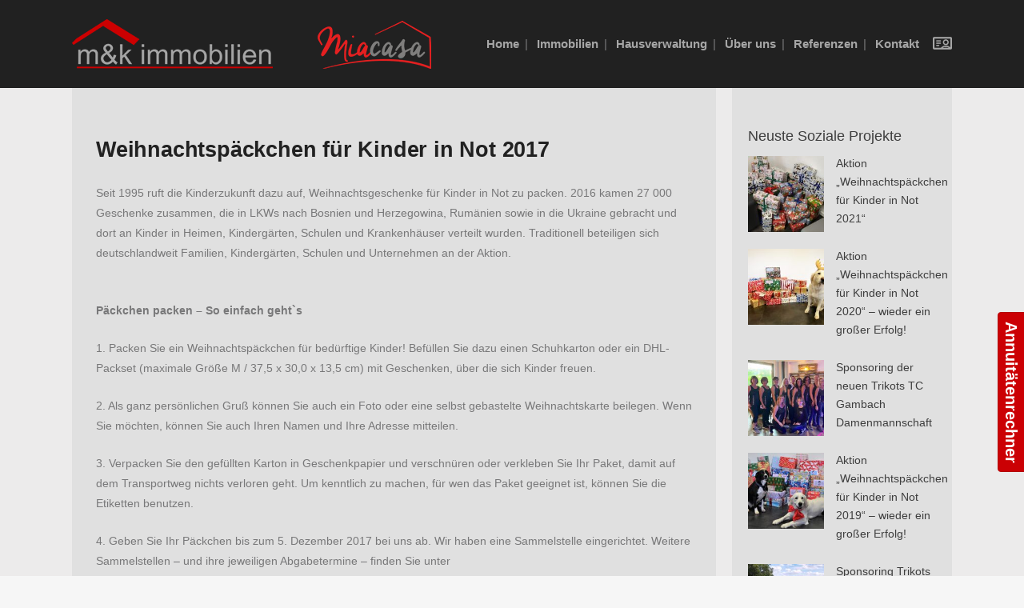

--- FILE ---
content_type: text/html; charset=UTF-8
request_url: https://mukimmobilien.de/weihnachtspaeckchen-fuer-kinder-in-not-2017/
body_size: 42507
content:
<!DOCTYPE html>
<html lang="de">
<head>
	<meta charset="UTF-8" />
	
	<title>Weihnachtspäckchen für Kinder in Not 2017 | m&amp;k Immobilien</title><style id="rocket-critical-css">.wp-block-media-text .wp-block-media-text__media{grid-area:media-text-media;margin:0}.wp-block-media-text .wp-block-media-text__content{word-break:break-word;grid-area:media-text-content;padding:0 8%}div.wpcf7-response-output{margin:2em 0.5em 1em;padding:0.2em 1em;border:2px solid #ff0000}.wpcf7-display-none{display:none}#cookie-law-info-bar{font-size:12pt;margin:0 auto;padding:13px 10px;position:absolute;text-align:center;box-sizing:border-box;width:100%;z-index:9999;box-shadow:rgba(0,0,0,.5) 0px 5px 50px;display:none;left:0px;font-weight:300}#cookie-law-info-again{font-size:10pt;margin:0;padding:5px 10px;text-align:center;z-index:9999;box-shadow:#161616 2px 2px 5px 2px}#cookie-law-info-bar span{vertical-align:middle}.cli-plugin-button,.cli-plugin-button:visited{display:inline-block;padding:10px 16px 10px;color:#fff;text-decoration:none;position:relative;margin-left:0px;text-decoration:none}.small.cli-plugin-button,.small.cli-plugin-button:visited{font-size:11px}.cli-plugin-button,.cli-plugin-button:visited{font-size:14px;font-weight:500;line-height:1}.cli-plugin-button{margin-top:5px}.cli-bar-popup{-moz-background-clip:padding;-webkit-background-clip:padding;background-clip:padding-box;-webkit-border-radius:30px;-moz-border-radius:30px;border-radius:30px;padding:20px}.cli-container-fluid{padding-right:15px;padding-left:15px;margin-right:auto;margin-left:auto}.cli-row{display:-ms-flexbox;display:flex;-ms-flex-wrap:wrap;flex-wrap:wrap;margin-right:-15px;margin-left:-15px}.cli-align-items-stretch{-ms-flex-align:stretch!important;align-items:stretch!important}.cli-px-0{padding-left:0;padding-right:0}.cli-modal-backdrop{position:fixed;top:0;right:0;bottom:0;left:0;z-index:1040;background-color:#000;display:none}.cli-modal-backdrop.cli-fade{opacity:0}.cli-modal a{text-decoration:none}.cli-modal .cli-modal-dialog{position:relative;width:auto;margin:.5rem;font-family:-apple-system,BlinkMacSystemFont,"Segoe UI",Roboto,"Helvetica Neue",Arial,sans-serif,"Apple Color Emoji","Segoe UI Emoji","Segoe UI Symbol";font-size:1rem;font-weight:400;line-height:1.5;color:#212529;text-align:left;display:-ms-flexbox;display:flex;-ms-flex-align:center;align-items:center;min-height:calc(100% - (.5rem * 2))}@media (min-width:576px){.cli-modal .cli-modal-dialog{max-width:500px;margin:1.75rem auto;min-height:calc(100% - (1.75rem * 2))}}@media (min-width:992px){.cli-modal .cli-modal-dialog{max-width:900px}}.cli-modal-content{position:relative;display:-ms-flexbox;display:flex;-ms-flex-direction:column;flex-direction:column;width:100%;background-color:#fff;background-clip:padding-box;border-radius:.3rem;outline:0}.cli-modal .cli-modal-close{position:absolute;right:10px;top:10px;z-index:1;padding:0;background-color:transparent;border:0;-webkit-appearance:none;font-size:1.5rem;font-weight:700;line-height:1;color:#000;text-shadow:0 1px 0 #fff}.cli-switch{display:inline-block;position:relative;min-height:1px;padding-left:70px;font-size:14px}.cli-switch input[type="checkbox"]{display:none}.cli-switch .cli-slider{background-color:#e3e1e8;height:24px;width:50px;bottom:0;left:0;position:absolute;right:0;top:0}.cli-switch .cli-slider:before{background-color:#fff;bottom:2px;content:"";height:20px;left:2px;position:absolute;width:20px}.cli-switch input:checked+.cli-slider{background-color:#00acad}.cli-switch input:checked+.cli-slider:before{transform:translateX(26px)}.cli-switch .cli-slider{border-radius:34px}.cli-switch .cli-slider:before{border-radius:50%}.cli-tab-content{background:#ffffff}.cli-tab-content{width:100%;padding:30px}@media (max-width:767px){.cli-tab-content{padding:30px 10px}}.cli-tab-content p{color:#343438;font-size:14px;margin-top:0}.cli-container-fluid{padding-right:15px;padding-left:15px;margin-right:auto;margin-left:auto}.cli-row{display:-ms-flexbox;display:flex;-ms-flex-wrap:wrap;flex-wrap:wrap;margin-right:-15px;margin-left:-15px}.cli-align-items-stretch{-ms-flex-align:stretch!important;align-items:stretch!important}.cli-px-0{padding-left:0;padding-right:0}.cli-modal-backdrop{position:fixed;top:0;right:0;bottom:0;left:0;z-index:1040;background-color:#000;-webkit-transform:scale(0);transform:scale(0)}.cli-modal-backdrop.cli-fade{opacity:0}.cli-modal{position:fixed;top:0;right:0;bottom:0;left:0;z-index:99999;transform:scale(0);overflow:hidden;outline:0}.cli-modal a{text-decoration:none}.cli-modal .cli-modal-dialog{position:relative;width:auto;margin:.5rem;font-family:inherit;font-size:1rem;font-weight:400;line-height:1.5;color:#212529;text-align:left;display:-ms-flexbox;display:flex;-ms-flex-align:center;align-items:center;min-height:calc(100% - (.5rem * 2))}@media (min-width:576px){.cli-modal .cli-modal-dialog{max-width:500px;margin:1.75rem auto;min-height:calc(100% - (1.75rem * 2))}}.cli-modal-content{position:relative;display:-ms-flexbox;display:flex;-ms-flex-direction:column;flex-direction:column;width:100%;background-color:#fff;background-clip:padding-box;border-radius:.2rem;box-sizing:border-box;outline:0}.cli-switch{display:inline-block;position:relative;min-height:1px;padding-left:38px;font-size:14px}.cli-switch input[type="checkbox"]{display:none}.cli-switch .cli-slider{background-color:#e3e1e8;height:20px;width:38px;bottom:0;left:0;position:absolute;right:0;top:0}.cli-switch .cli-slider:before{background-color:#fff;bottom:2px;content:"";height:15px;left:3px;position:absolute;width:15px}.cli-switch input:checked+.cli-slider{background-color:#28a745}.cli-switch input:checked+.cli-slider:before{transform:translateX(18px)}.cli-switch .cli-slider{border-radius:34px;font-size:0}.cli-switch .cli-slider:before{border-radius:50%}.cli-tab-content{background:#ffffff}.cli-tab-content{width:100%;padding:5px 30px 5px 5px;box-sizing:border-box}@media (max-width:767px){.cli-tab-content{padding:30px 10px}}.cli-tab-content p{color:#343438;font-size:14px;margin-top:0}.cli-col-12{width:100%}.cli-tab-header{display:flex;justify-content:space-between}.cli-tab-header a:before{width:10px;height:2px;left:0;top:calc(50% - 1px)}.cli-tab-header a:after{width:2px;height:10px;left:4px;top:calc(50% - 5px);-webkit-transform:none;transform:none}.cli-tab-header a:before{width:7px;height:7px;border-right:1px solid #4a6e78;border-bottom:1px solid #4a6e78;content:" ";transform:rotate(-45deg);margin-right:10px}.cli-tab-header a.cli-nav-link{position:relative;display:flex;align-items:center;font-size:14px;color:#000;text-transform:capitalize}.cli-tab-header{border-radius:5px;padding:12px 15px;background-color:#f2f2f2}.cli-modal .cli-modal-close{position:absolute;right:0;top:0;z-index:1;-webkit-appearance:none;width:40px;height:40px;padding:0;border-radius:50%;padding:10px;background:transparent;border:none}.cli-tab-container p{font-size:14px;line-height:1.4;margin-bottom:18px;margin-top:0;padding:0;color:#000}.cli-tab-content{display:none}.cli-tab-section .cli-tab-content{padding:10px 20px 5px 20px}.cli-tab-section{margin-top:5px}@media (min-width:992px){.cli-modal .cli-modal-dialog{max-width:645px}}.cli-switch .cli-slider:after{content:attr(data-cli-disable);position:absolute;right:50px;color:#000;font-size:12px;text-align:right}.cli-switch input:checked+.cli-slider:after{content:attr(data-cli-enable)}.cli-privacy-overview:not(.cli-collapsed) .cli-privacy-content{max-height:60px;overflow:hidden}a.cli-privacy-readmore{font-size:12px;padding-top:12px;display:inline-block;padding-bottom:12px;color:#000;text-decoration:underline}a.cli-privacy-readmore:before{content:attr(data-readmore-text)}.cli-privacy-content p{margin-bottom:0}.cli-modal-close svg{fill:#000}span.cli-necessary-caption{color:#000;font-size:12px}.cli-tab-section.cli-privacy-tab{display:none}.cli-tab-container .cli-row{max-height:500px;overflow-y:auto}html{font-family:sans-serif;-webkit-text-size-adjust:100%;-ms-text-size-adjust:100%}body{margin:0}article,aside,header,nav,section{display:block}a{background-color:transparent}strong{font-weight:bold}img{border:0}svg:not(:root){overflow:hidden}button,input{margin:0;font:inherit;color:inherit}button{overflow:visible}button{text-transform:none}button{-webkit-appearance:button}button::-moz-focus-inner,input::-moz-focus-inner{padding:0;border:0}input{line-height:normal}input[type="checkbox"]{-webkit-box-sizing:border-box;-moz-box-sizing:border-box;box-sizing:border-box;padding:0}*{-webkit-box-sizing:border-box;-moz-box-sizing:border-box;box-sizing:border-box}*:before,*:after{-webkit-box-sizing:border-box;-moz-box-sizing:border-box;box-sizing:border-box}html{font-size:10px}body{font-family:"Helvetica Neue",Helvetica,Arial,sans-serif;font-size:14px;line-height:1.42857143;color:#333;background-color:#fff}input,button{font-family:inherit;font-size:inherit;line-height:inherit}a{color:#428bca;text-decoration:none}img{vertical-align:middle}h2,h3,h5{font-family:inherit;font-weight:500;line-height:1.1;color:inherit}h2,h3{margin-top:20px;margin-bottom:10px}h5{margin-top:10px;margin-bottom:10px}h2{font-size:30px}h3{font-size:24px}h5{font-size:14px}p{margin:0 0 10px}.small{font-size:85%}ul{margin-top:0;margin-bottom:10px}ul ul{margin-bottom:0}.container{padding-right:15px;padding-left:15px;margin-right:auto;margin-left:auto}@media (min-width:768px){.container{width:750px}}@media (min-width:992px){.container{width:970px}}@media (min-width:1200px){.container{width:1170px}}label{display:inline-block;max-width:100%;margin-bottom:5px;font-weight:bold}input[type="checkbox"]{margin:4px 0 0;margin-top:1px ;line-height:normal}.clearfix:before,.clearfix:after,.container:before,.container:after{display:table;content:" "}.clearfix:after,.container:after{clear:both}@-ms-viewport{width:device-width}@font-face{font-family:"dripicons-v2";src:url(https://mukimmobilien.de/wp-content/themes/7-themepro/css/dripicons/fonts/dripicons-v2.eot);src:url(https://mukimmobilien.de/wp-content/themes/7-themepro/css/dripicons/fonts/dripicons-v2.eot?#iefix) format("embedded-opentype"),url(https://mukimmobilien.de/wp-content/themes/7-themepro/css/dripicons/fonts/dripicons-v2.woff) format("woff"),url(https://mukimmobilien.de/wp-content/themes/7-themepro/css/dripicons/fonts/dripicons-v2.ttf) format("truetype"),url(https://mukimmobilien.de/wp-content/themes/7-themepro/css/dripicons/fonts/dripicons-v2.svg#dripicons-v2) format("svg");font-weight:normal;font-style:normal}[class*=" dripicons-"]:before{font-family:"dripicons-v2"!important;font-style:normal!important;font-weight:normal!important;font-variant:normal!important;text-transform:none!important;speak:none;line-height:1;-webkit-font-smoothing:antialiased;-moz-osx-font-smoothing:grayscale}.dripicons-user-id:before{content:"\e058"}.clearfix:after{clear:both}h2,h3{text-transform:uppercase;letter-spacing:1px;font-weight:600}a,h2,h3,h5,p a{color:#303030}.sticky{opacity:1}.clearfix:after,.clearfix:before{content:" ";display:table}article,aside,header,nav,section{display:block}a,body,div,h2,h3,h5,html,i,label,li,p,span,strong,ul{background:0 0;border:0;margin:0;padding:0;vertical-align:baseline;outline:0}a img{border:none}header{vertical-align:middle}img{max-width:100%;height:auto;image-rendering:optimizeQuality}h2{font-size:24px;line-height:1.384615384615385em}h3{font-size:17px;line-height:1.304347826086957em}h5{font-weight:600;letter-spacing:1px;text-transform:uppercase}h5{font-size:15px;line-height:1.571428571428571em}h5 a{color:#303030}a,p a{text-decoration:none}ul{list-style-position:inside}.wrapper,body{background-color:#f6f6f6}html{height:100%;margin:0!important}body{font-family:Raleway,sans-serif;font-size:14px;line-height:26px;color:#818181;font-weight:400;overflow-y:scroll;overflow-x:hidden!important;-webkit-font-smoothing:antialiased}.wrapper{position:relative;z-index:1000;left:0}.wrapper_inner{width:100%;overflow:hidden}header{width:100%;display:inline-block;margin:0;position:relative;z-index:110;-webkit-backface-visibility:hidden}header .header_inner_left{position:absolute;left:45px;top:0}header .container_inner .header_inner_left{position:absolute;left:0;top:0}.header_bottom,.q_logo,.q_logo a{position:relative}.header_inner_right{float:right;position:relative;z-index:110}.header_bottom{padding:0 45px;background-color:#fff}.logo_wrapper{height:100px;float:left}.q_logo{top:50%;left:0}.q_logo a{display:block;visibility:hidden}.q_logo img{display:block;opacity:1;position:absolute;top:-50%;width:auto!important;max-width:none}.q_logo img.dark,.q_logo img.light,.q_logo img.mobile,.q_logo img.sticky{opacity:0}header:not(.centered_logo) .q_logo img{height:100%}nav.main_menu{position:absolute;left:50%;z-index:100;text-align:left}nav.main_menu.right{position:relative;left:auto;float:right}nav.main_menu ul{list-style:none;margin:0;padding:0}nav.main_menu&gt;ul{left:-50%;position:relative}nav.main_menu.right&gt;ul{left:auto}nav.main_menu ul li{display:inline-block;float:left;padding:0;margin:0;background-repeat:no-repeat;background-position:right}nav.main_menu ul li a{color:#777;font-weight:400;text-decoration:none;display:inline-block;position:relative;line-height:100px;padding:0;margin:0}nav.main_menu&gt;ul&gt;li&gt;a&gt;i.menu_icon{margin-right:7px}nav.main_menu&gt;ul&gt;li&gt;a{display:inline-block;height:100%;background-color:transparent}nav.main_menu&gt;ul&gt;li&gt;a&gt;i.blank{display:none}nav.main_menu&gt;ul&gt;li&gt;a{position:relative;padding:0 17px;color:#9d9d9d;text-transform:uppercase;font-weight:600;font-size:13px;letter-spacing:1px}header:not(.with_hover_bg_color) nav.main_menu&gt;ul&gt;li&gt;a&gt;span:not(.plus){position:relative;display:inline-block;line-height:initial}.drop_down ul{list-style:none}.drop_down ul li{position:relative}.drop_down .second{left:0;margin:0;top:100%;position:absolute;display:block;visibility:hidden;overflow:hidden;opacity:0;z-index:10}.drop_down .second .inner{position:relative;padding:0;display:block;z-index:997}.drop_down .second .inner&gt;ul,li.narrow .second .inner ul{display:inline-block;position:relative;background-color:#262626;border-color:#3d3d3d}li.narrow .second .inner ul{padding:7px 0}.drop_down .second .inner ul li{display:block;padding:0 15px;position:relative;float:none;height:auto;background:0;width:190px}li.narrow .second .inner ul li:last-child{border-bottom:none}.drop_down .second .inner ul li a{display:block;font-weight:600;color:#9d9d9d;height:auto;line-height:16px;margin:0;padding:9px 0;font-size:11px;text-transform:uppercase;letter-spacing:1px}.drop_down .second .inner&gt;ul&gt;li:last-child&gt;a{border-bottom:0}.drop_down .narrow .second .inner ul li{padding:0;width:225px}.drop_down .narrow .second .inner ul li a{padding-left:20px;padding-right:20px}.drop_down .second i{display:none}.drop_down .second ul li{border-bottom-width:1px;border-bottom-color:#3d3d3d}nav.mobile_menu{background-color:#fff}.mobile_menu_button{display:none;float:left;height:100px;margin:0 20px 0 0}.mobile_menu_button span{width:19px;height:17px;font-size:14px;z-index:50;display:table-cell;position:relative;vertical-align:middle}nav.mobile_menu,nav.mobile_menu ul{display:none;width:100%;position:relative}nav.mobile_menu{float:left;top:0;text-align:left;overflow:hidden;z-index:100}nav.mobile_menu ul{list-style:none;padding:0;margin:0}nav.mobile_menu&gt;ul{margin-bottom:-1px!important}nav.mobile_menu ul li{margin:0;padding:0;position:relative;-webkit-transform:translateZ(0)}nav.mobile_menu ul li,nav.mobile_menu ul li ul li{border-bottom:1px solid #eaeaea}nav.mobile_menu ul li:last-child{border:0!important}nav.mobile_menu ul&gt;li.has_sub&gt;span.mobile_arrow{display:inline-block;float:right;height:46px;line-height:46px;margin:0;padding:0 10px 0 0;position:absolute;top:0;right:0;text-align:right;width:50px;z-index:9000}nav.mobile_menu ul li span.mobile_arrow i{color:#888}nav.mobile_menu ul&gt;li&gt;span.mobile_arrow i{display:none}nav.mobile_menu ul&gt;li.has_sub&gt;span.mobile_arrow i{display:inline}nav.mobile_menu ul&gt;li.has_sub&gt;span.mobile_arrow i.fa-angle-down{display:none}nav.mobile_menu ul li a,nav.mobile_menu ul li h3{font-size:13px;font-weight:400;color:#888;padding:10px 0;display:block;position:relative;text-transform:none;line-height:26px;letter-spacing:0}nav.mobile_menu ul li ul li{margin:0 0 0 20px}.side_menu_button_wrapper{display:table}.side_menu_button{display:table-cell;vertical-align:middle;height:100px}.content,.content .container{background-color:#f6f6f6}.side_menu_button&gt;a{font-size:14px;position:relative;display:inline;width:20px;height:20px;padding:0 12px}.mobile_menu_button span,.side_menu_button&gt;a{color:#9d9d9d}.side_menu_button a:last-child{padding:0 0 0 8px}.content .container .container_inner{padding:0}.container,.content{z-index:100;position:relative}.content{margin-top:0}.content.content_top_margin_none{margin-top:0!important}.container{padding:0;width:100%}.container_inner{width:1100px;margin:0 auto}.header_bottom .container_inner{position:relative}.two_columns_75_25{width:100%}.two_columns_75_25&gt;.column1{width:75%;float:left}.two_columns_75_25&gt;.column1&gt;.column_inner{padding:0 20px 0 0}.two_columns_75_25&gt;.column2{width:25%;float:left}.two_columns_75_25&gt;.column2&gt;.column_inner{padding:0 0 0 20px}#back_to_top span,.q_social_icon_holder .fa-stack{text-align:center}.q_social_icon_holder{display:inline-block;position:relative}.q_social_icon_holder .fa-stack{background-color:#e3e3e3;border:0 solid #f0f0f0;margin:.2307692307692308em}.q_social_icon_holder .fa-stack i{color:#b9b9b9}.q_social_icon_holder .fa-stack i:last-child{font-size:.7692307692307692em;display:block;line-height:inherit}.vc_empty_space_inner .empty_space_image{display:block;height:100%}.latest_post_holder{position:relative;display:inline-block;vertical-align:middle;width:100%}.latest_post_holder&gt;ul{list-style:none;display:inline-block;width:100%;position:relative;margin:0;padding:0}.latest_post_holder&gt;ul&gt;li{display:block;position:relative;padding-top:15px}.latest_post_holder&gt;ul&gt;li:first-child{padding-top:0}.latest_post,.latest_post a img{display:block;position:relative}.latest_post_image{width:95px;float:left}.latest_post_image img{width:100%;float:left}.latest_post_text{display:block;width:auto}.latest_post_holder.image_in_box .latest_post_text{padding:0 0 0 116px}.latest_post_inner{margin:0 0 10px!important}.latest_post_holder.image_in_box .latest_post_text_inner{display:table-cell;vertical-align:middle}.latest_post_holder.image_in_box .latest_post_inner{display:table;width:100%;margin:0!important}.latest_post_inner .post_infos{display:block;font-weight:500}.latest_post_holder.image_in_box .latest_post_text .latest_post_title{margin:-3px 0 2px}.blog_holder article{display:inline-block;width:100%;margin:0 0 60px}.blog_holder.blog_single article{margin:0}.single-post .blog_single p{margin-bottom:22px}.single-post .blog_single p:last-child{margin-bottom:0}.blog_single.blog_holder article .post_text .post_text_inner{padding-left:0;padding-right:0;padding-bottom:0;background-color:transparent}.blog_holder article .post_content_holder{width:100%}.blog_holder article .post_image{position:relative;width:100%;display:block}.blog_holder article .post_text .post_text_inner{padding:23px 23px 35px;background-color:#fff}.blog_holder article .post_info a,.blog_holder article .post_text h2 .date{color:#bebebe}.blog_holder article .post_info{display:inline-block;width:100%;margin:0 0 18px;color:#bebebe;font-weight:500}.blog_holder article.format-gallery .flexslider{margin:0;overflow:hidden}.blog_holder.blog_single article h2{display:block}.container aside{position:relative;z-index:11}.side_menu .widget li,.side_menu a,aside .widget a{font-weight:400}.side_menu .widget ul,aside .widget ul{list-style:none;padding:0}.side_menu .widget li,aside .widget li{margin:0 0 10px}.side_menu .widget li:last-child,aside .widget.qode_latest_posts_widget li{margin:0}aside .widget h5{margin-bottom:14px}aside .widget a{color:inherit}aside .widget{margin:0 0 42px}.side_menu{background-color:#1b1b1b;height:100%;min-height:100%;overflow:hidden;padding:30px;position:fixed;top:0;right:-270px;width:270px;z-index:90;visibility:hidden;-webkit-backface-visibility:hidden;box-sizing:border-box}#back_to_top{opacity:0;filter:alpha(opacity=0)}body.side_menu_slide_with_content{overflow-x:hidden;position:relative;left:0;-webkit-overflow-scrolling:auto!important}body.side_menu_slide_with_content .side_menu{position:fixed;visibility:visible;-webkit-box-sizing:border-box;box-sizing:border-box;width:470px;right:-470px;height:100%;top:0;z-index:9999}body.side_menu_slide_with_content.width_370 .side_menu{width:370px;right:-370px}.side_menu.side_area_alignment_left{text-align:left}.side_menu h5{margin:0 0 12px;color:#fff}.side_menu .widget li{position:relative}.side_menu .widget{margin:0 0 43px}.side_menu a,.side_menu li,.side_menu p,.side_menu span{color:#818181}.side_menu a.close_side_menu{display:inline-block;position:absolute;top:29px;right:25px;width:13px;height:13px;line-height:13px;background-image:url(https://mukimmobilien.de/wp-content/themes/7-themepro/css/img/close_side_menu.png);background-repeat:no-repeat;z-index:1000}@media only screen and (-webkit-min-device-pixel-ratio:2),only screen and (min--moz-device-pixel-ratio:2),only screen and (-o-min-device-pixel-ratio:200/100),only screen and (min-device-pixel-ratio:2),only screen and (min-resolution:210dpi){.side_menu a.close_side_menu{background-image:url(https://mukimmobilien.de/wp-content/themes/7-themepro/css/img/close_side_menu@2x.png);-o-background-size:13px 13px;-webkit-background-size:13px 13px;-moz-background-size:13px 13px;background-size:13px 13px}}@media only screen and (-webkit-min-device-pixel-ratio:1.5),only screen and (min--moz-device-pixel-ratio:1.5),only screen and (-o-min-device-pixel-ratio:150/100),only screen and (min-device-pixel-ratio:1.5),only screen and (min-resolution:160dpi){.side_menu a.close_side_menu{background-image:url(https://mukimmobilien.de/wp-content/themes/7-themepro/css/img/close_side_menu@2x.png);-o-background-size:13px 13px;-webkit-background-size:13px 13px;-moz-background-size:13px 13px;background-size:13px 13px}}#back_to_top{color:#cdcdcd;height:auto;position:fixed;bottom:65px;margin:0;z-index:10000;right:25px;visibility:hidden;-webkit-backface-visibility:hidden}#back_to_top&gt;span{width:52px;height:52px;line-height:52px;text-decoration:none;-o-border-radius:52px;-moz-border-radius:52px;-webkit-border-radius:52px;border-radius:52px;border:2px solid #e8e8e8;background:0 0}#back_to_top span i{font-size:22px;color:#b0b0b0;line-height:52px}.slides:after{clear:both}.slides{margin:0;padding:0;list-style:none}.flexslider .slides&gt;li{background-color:transparent;display:none;position:relative;margin:0}.slides:after{content:".";display:block;visibility:hidden;line-height:0;height:0}.flexslider{margin:0 0 60px;position:relative;zoom:1}.flexslider .slides{zoom:1}.flexslider ul{padding:0}.header_top_bottom_holder{position:relative}:-moz-placeholder,:-ms-input-placeholder,::-moz-placeholder,::-webkit-input-placeholder{color:#959595;margin:10px 0 0}.side_menu_button{position:relative}div.wpcf7-response-output{position:relative;padding:17px 30px 17px 55px;color:#fff;margin-left:0;margin-right:0;font-weight:500;font-size:15px;text-transform:uppercase;letter-spacing:1px;border:none}div.wpcf7-response-output:before{font-family:FontAwesome,sans-serif;width:20px;height:20px;display:inline-block;color:#fff;position:absolute;left:25px}.container_inner{position:relative}body{font-family:'Roboto',sans-serif;color:#787879;font-size:14px;font-weight:400}.header_bottom{background-color:rgba(33,33,33,1)}.content{margin-top:-110px}.logo_wrapper,.side_menu_button{height:110px}nav.main_menu&gt;ul&gt;li&gt;a{line-height:110px}nav.main_menu&gt;ul&gt;li&gt;a{color:#a6a6a6;font-family:'Roboto',sans-serif;font-size:16px;font-style:normal;font-weight:700;letter-spacing:0px;text-transform:none}nav.main_menu&gt;ul&gt;li:not(:first-child):before{content:'|';position:relative;left:-2px;color:#9e9e9e;font-size:15px;font-weight:400}nav.main_menu&gt;ul&gt;li:not(:first-child):before{color:#787879}nav.main_menu&gt;ul&gt;li&gt;a{padding:0 23px}.drop_down .second .inner&gt;ul&gt;li&gt;a{color:#a6a6a6;font-size:13px;line-height:23px}nav.mobile_menu ul li,nav.mobile_menu ul li,nav.mobile_menu ul li ul li{border-color:#333333}@media only screen and (max-width:1000px){.header_bottom,nav.mobile_menu{background-color:#212121!important}}h2{color:#212121;font-family:'Roboto',sans-serif;font-size:27px;line-height:34px;font-style:normal;font-weight:700;letter-spacing:-0.2px;text-transform:none}h3{color:#212121;font-family:'Roboto',sans-serif;font-size:21px;line-height:35px;font-style:normal;font-weight:700;letter-spacing:-0.2px;text-transform:none}h5,h5 a{color:#3e3e3e;font-family:'Roboto',sans-serif;font-size:18px;line-height:31px;font-style:normal;font-weight:300;letter-spacing:0px;text-transform:none}p{color:#787879;font-family:'Roboto',sans-serif;font-size:14px;line-height:25px;font-style:normal;font-weight:400}.side_menu a,.side_menu li,.side_menu span,.side_menu p{color:#787879}.side_menu .widget,.side_menu .widget p,.side_menu .widget li{color:#cfcfcf;font-size:14px;font-weight:300;letter-spacing:0px;text-transform:none;line-height:25px}.side_menu{background-color:#212121}.side_menu h5{color:#ffffff;font-size:16px;letter-spacing:0px;font-weight:500}.side_menu{padding-top:65px;padding-right:45px;padding-bottom:0px;padding-left:45px}.side_menu_button&gt;a,.mobile_menu_button span{color:#a6a6a6;font-size:24px}#back_to_top span i{color:#ffffff}#back_to_top span i{line-height:50px}#back_to_top&gt;span{background-color:rgba(90,89,89,1);border-color:rgba(90,89,89,1);border-width:1px;border-style:solid;border-radius:4px;height:50px;line-height:50px;width:50px}@media only screen and (max-width:1200px){.container_inner{width:950px}}@media only screen and (min-width:1000px) and (max-width:1200px){.header_bottom .container_inner{width:100%}}@media only screen and (max-width:1000px){.container_inner{width:768px}.header_inner_left,header{position:relative!important;left:0!important;margin-bottom:0}.content{margin-bottom:0!important}header{top:0!important;margin-top:0!important;display:block}.header_bottom{background-color:#fff!important}header .q_logo img.mobile{display:block!important;opacity:1!important;position:relative;margin:0 auto}header .q_logo img.dark,header .q_logo img.light,header .q_logo img.normal,header .q_logo img.sticky{display:none!important}.logo_wrapper{position:absolute}.main_menu{display:none!important}nav.mobile_menu{display:block}.logo_wrapper,.mobile_menu_button{display:table}nav.mobile_menu&gt;ul{width:768px;margin:0 auto}.logo_wrapper{height:100px!important;left:50%}.q_logo{display:table-cell;position:relative;top:auto;vertical-align:middle}.q_logo a{left:-50%;width:auto!important}.q_logo img{top:0;left:0}.side_menu_button{height:100px!important}.content{margin-top:0!important}}@media only screen and (max-width:768px){.container_inner{width:600px}nav.mobile_menu&gt;ul{width:600px}.q_social_icon_holder .fa-stack{margin:.1407692307692308em}}@media only screen and (max-width:600px){.container_inner{width:420px}nav.mobile_menu&gt;ul{width:420px}.two_columns_75_25 .column1,.two_columns_75_25 .column2{width:100%}.two_columns_75_25 .column1 .column_inner,.two_columns_75_25 .column2 .column_inner,.two_columns_75_25.grid2 .column1 .column_inner,.two_columns_75_25.grid2 .column2 .column_inner{padding:0}body.side_menu_slide_with_content .side_menu,body.side_menu_slide_with_content.width_370 .side_menu{width:100%;right:-100%}.latest_post_holder&gt;ul&gt;li{width:100%!important;margin:0 0 25px!important}}@media only screen and (max-width:480px){.container_inner{width:300px}.header_bottom{padding:0 25px}.header_bottom .container_inner,nav.mobile_menu&gt;ul{width:auto}.side_menu_button&gt;a{padding:0}}@media only screen and (max-width:420px){.header_bottom{padding:0 15px}}@media only screen and (max-width:350px){.container_inner{width:95%}}@media only screen and (max-width:1000px){.header_bottom{background-color:#212121}.header_bottom,nav.mobile_menu{background-color:#212121!important}}@media only screen and (max-width:768px){h2{font-size:20px;line-height:25px}}@media screen and (-webkit-min-device-pixel-ratio:0){html{margin-top:0px!important}}#cookie-law-info-again{box-shadow:#212121 0px 2px 4px 0px}.latest_post_text{margin-bottom:10px}aside .widget h5{font-weight:400}.widget h5 a{font-weight:500!important;font-size:14px;line-height:22px!important}.latest_post_holder.image_in_box .latest_post_text{padding:0px 10px 0 110px!important}.widget h5{line-height:22px!important}.blog_single.blog_holder article .post_text .post_text_inner{background-color:#e0e0e0!important;padding:30px}.two_columns_75_25&gt;.column2{background-color:#e0e0e0;min-height:500px}.date{display:none}#nav-menu-item-16868 a{color:#5a5a5a;font-size:11px!important;line-height:7px;background-color:#212121;margin-top:10px;border-top:1px solid #2f2f2f;border-bottom:1px solid #2f2f2f}::-webkit-scrollbar{width:10px}::-webkit-scrollbar-track{background:#212121}::-webkit-scrollbar-thumb{background:#515151}::-webkit-scrollbar-thumb:hover{background:#818181}.blog_holder article .post_info{display:none}.blog_holder article .entry_title{margin-bottom:25px;margin-top:30px}.cookie-link-light{color:#888;padding-right:10px}.blog_holder article .post_text .post_text_inner{background-color:#ecebeb!important}i.qode_icon_font_awesome.fa.fa-arrow-up{font-size:20px!important}.side_menu_button{top:3px}.side_menu .widget{margin:0px 0 28px}body{-ms-overflow-style:scrollbar}.popup-content input{max-width:95%}button::-moz-focus-inner{padding:0;border:0}</style>

				<meta name="viewport" content="width=device-width,initial-scale=1,user-scalable=no">
		
	<link rel="profile" href="http://gmpg.org/xfn/11" />
	<link rel="pingback" href="https://mukimmobilien.de/xmlrpc.php" />
            <link rel="shortcut icon" type="image/x-icon" href="https://mukimmobilien.de/wp-content/uploads/2018/10/muk-fav.png">
        <link rel="apple-touch-icon" href="https://mukimmobilien.de/wp-content/uploads/2018/10/muk-fav.png"/>
    	<meta name='robots' content='index, follow, max-image-preview:large, max-snippet:-1, max-video-preview:-1' />
	<style>img:is([sizes="auto" i], [sizes^="auto," i]) { contain-intrinsic-size: 3000px 1500px }</style>
	
	<!-- This site is optimized with the Yoast SEO Premium plugin v19.4 (Yoast SEO v25.3) - https://yoast.com/wordpress/plugins/seo/ -->
	<link rel="canonical" href="https://mukimmobilien.de/weihnachtspaeckchen-fuer-kinder-in-not-2017/" />
	<meta property="og:locale" content="de_DE" />
	<meta property="og:type" content="article" />
	<meta property="og:title" content="Weihnachtspäckchen für Kinder in Not 2017" />
	<meta property="og:description" content="Seit 1995 ruft die Kinderzukunft dazu auf, Weihnachtsgeschenke für Kinder in Not zu packen. 2016 kamen 27 000 Geschenke zusammen, die in LKWs nach Bosnien und Herzegowina, Rumänien sowie in die Ukraine gebracht und dort an Kinder in Heimen, Kindergärten, Schulen und Krankenhäuser verteilt wurden." />
	<meta property="og:url" content="https://mukimmobilien.de/weihnachtspaeckchen-fuer-kinder-in-not-2017/" />
	<meta property="og:site_name" content="m&amp;k Immobilien" />
	<meta property="article:publisher" content="https://www.facebook.com/mk-immobilien-260378554113852/" />
	<meta property="article:published_time" content="2018-10-29T15:04:21+00:00" />
	<meta property="article:modified_time" content="2019-07-29T10:51:54+00:00" />
	<meta property="og:image" content="https://mukimmobilien.de/wp-content/uploads/2018/10/Weihnachtspaeckchen_2017.jpg" />
	<meta property="og:image:width" content="950" />
	<meta property="og:image:height" content="650" />
	<meta property="og:image:type" content="image/jpeg" />
	<meta name="author" content="Superadmin" />
	<meta name="twitter:card" content="summary_large_image" />
	<meta name="twitter:label1" content="Verfasst von" />
	<meta name="twitter:data1" content="Superadmin" />
	<meta name="twitter:label2" content="Geschätzte Lesezeit" />
	<meta name="twitter:data2" content="2 Minuten" />
	<script type="application/ld+json" class="yoast-schema-graph">{"@context":"https://schema.org","@graph":[{"@type":"Article","@id":"https://mukimmobilien.de/weihnachtspaeckchen-fuer-kinder-in-not-2017/#article","isPartOf":{"@id":"https://mukimmobilien.de/weihnachtspaeckchen-fuer-kinder-in-not-2017/"},"author":{"name":"Superadmin","@id":"https://mukimmobilien.de/#/schema/person/71bde9009aeaa1784845c7e0533c8abb"},"headline":"Weihnachtspäckchen für Kinder in Not 2017","datePublished":"2018-10-29T15:04:21+00:00","dateModified":"2019-07-29T10:51:54+00:00","mainEntityOfPage":{"@id":"https://mukimmobilien.de/weihnachtspaeckchen-fuer-kinder-in-not-2017/"},"wordCount":431,"publisher":{"@id":"https://mukimmobilien.de/#organization"},"image":{"@id":"https://mukimmobilien.de/weihnachtspaeckchen-fuer-kinder-in-not-2017/#primaryimage"},"thumbnailUrl":"https://mukimmobilien.de/wp-content/uploads/2018/10/Weihnachtspaeckchen_2017.jpg","articleSection":["Soziales Engagement"],"inLanguage":"de"},{"@type":"WebPage","@id":"https://mukimmobilien.de/weihnachtspaeckchen-fuer-kinder-in-not-2017/","url":"https://mukimmobilien.de/weihnachtspaeckchen-fuer-kinder-in-not-2017/","name":"Weihnachtspäckchen für Kinder in Not 2017 | m&amp;k Immobilien","isPartOf":{"@id":"https://mukimmobilien.de/#website"},"primaryImageOfPage":{"@id":"https://mukimmobilien.de/weihnachtspaeckchen-fuer-kinder-in-not-2017/#primaryimage"},"image":{"@id":"https://mukimmobilien.de/weihnachtspaeckchen-fuer-kinder-in-not-2017/#primaryimage"},"thumbnailUrl":"https://mukimmobilien.de/wp-content/uploads/2018/10/Weihnachtspaeckchen_2017.jpg","datePublished":"2018-10-29T15:04:21+00:00","dateModified":"2019-07-29T10:51:54+00:00","breadcrumb":{"@id":"https://mukimmobilien.de/weihnachtspaeckchen-fuer-kinder-in-not-2017/#breadcrumb"},"inLanguage":"de","potentialAction":[{"@type":"ReadAction","target":["https://mukimmobilien.de/weihnachtspaeckchen-fuer-kinder-in-not-2017/"]}]},{"@type":"ImageObject","inLanguage":"de","@id":"https://mukimmobilien.de/weihnachtspaeckchen-fuer-kinder-in-not-2017/#primaryimage","url":"https://mukimmobilien.de/wp-content/uploads/2018/10/Weihnachtspaeckchen_2017.jpg","contentUrl":"https://mukimmobilien.de/wp-content/uploads/2018/10/Weihnachtspaeckchen_2017.jpg","width":950,"height":650},{"@type":"BreadcrumbList","@id":"https://mukimmobilien.de/weihnachtspaeckchen-fuer-kinder-in-not-2017/#breadcrumb","itemListElement":[{"@type":"ListItem","position":1,"name":"Startseite","item":"https://mukimmobilien.de/"},{"@type":"ListItem","position":2,"name":"Weihnachtspäckchen für Kinder in Not 2017"}]},{"@type":"WebSite","@id":"https://mukimmobilien.de/#website","url":"https://mukimmobilien.de/","name":"m&amp;k Immobilien","description":"Kompetenz und Service am Park","publisher":{"@id":"https://mukimmobilien.de/#organization"},"potentialAction":[{"@type":"SearchAction","target":{"@type":"EntryPoint","urlTemplate":"https://mukimmobilien.de/?s={search_term_string}"},"query-input":{"@type":"PropertyValueSpecification","valueRequired":true,"valueName":"search_term_string"}}],"inLanguage":"de"},{"@type":["Organization","Place"],"@id":"https://mukimmobilien.de/#organization","name":"m&k immobilien","url":"https://mukimmobilien.de/","logo":{"@id":"https://mukimmobilien.de/weihnachtspaeckchen-fuer-kinder-in-not-2017/#local-main-organization-logo"},"image":{"@id":"https://mukimmobilien.de/weihnachtspaeckchen-fuer-kinder-in-not-2017/#local-main-organization-logo"},"sameAs":["https://www.facebook.com/mk-immobilien-260378554113852/"],"address":{"@id":"https://mukimmobilien.de/weihnachtspaeckchen-fuer-kinder-in-not-2017/#local-main-place-address"},"geo":{"@type":"GeoCoordinates","latitude":"50.3637998","longitude":"8.740466500000025"},"telephone":["060327848719"],"openingHoursSpecification":[{"@type":"OpeningHoursSpecification","dayOfWeek":["Monday","Tuesday","Wednesday","Thursday","Friday","Saturday","Sunday"],"opens":"10:00","closes":"17:00"}],"email":"mail@mukimmobilien.de","faxNumber":"060327848591","vatID":"DE289825921"},{"@type":"Person","@id":"https://mukimmobilien.de/#/schema/person/71bde9009aeaa1784845c7e0533c8abb","name":"Superadmin","image":{"@type":"ImageObject","inLanguage":"de","@id":"https://mukimmobilien.de/#/schema/person/image/","url":"https://secure.gravatar.com/avatar/19738d033104c706327f0d4d8d4a1132e5f947e0f197664cb09872867133e71d?s=96&d=mm&r=g","contentUrl":"https://secure.gravatar.com/avatar/19738d033104c706327f0d4d8d4a1132e5f947e0f197664cb09872867133e71d?s=96&d=mm&r=g","caption":"Superadmin"},"url":"https://mukimmobilien.de/author/superadmin/"},{"@type":"PostalAddress","@id":"https://mukimmobilien.de/weihnachtspaeckchen-fuer-kinder-in-not-2017/#local-main-place-address","streetAddress":"Kurstraße 23","addressLocality":"Bad Nauheim","postalCode":"61231","addressRegion":"Hessen","addressCountry":"DE"},{"@type":"ImageObject","inLanguage":"de","@id":"https://mukimmobilien.de/weihnachtspaeckchen-fuer-kinder-in-not-2017/#local-main-organization-logo","url":"https://mukimmobilien.de/wp-content/uploads/2018/10/muk_logo_immobilien_c.png","contentUrl":"https://mukimmobilien.de/wp-content/uploads/2018/10/muk_logo_immobilien_c.png","width":373,"height":104,"caption":"m&k immobilien"}]}</script>
	<meta name="geo.placename" content="Bad Nauheim" />
	<meta name="geo.position" content="50.3637998;8.740466500000025" />
	<meta name="geo.region" content="Deutschland" />
	<!-- / Yoast SEO Premium plugin. -->


<link rel="alternate" type="application/rss+xml" title="m&amp;k Immobilien &raquo; Feed" href="https://mukimmobilien.de/feed/" />
<link rel="preload" href="https://mukimmobilien.de/wp-content/9023468bf8dea012563e301ae6c4f2d5.js?ver=f8fb1aedfd1991a7c1381ac7101e5d8b" as="script" />
<link rel="preload" href="https://mukimmobilien.de/wp-content/1680b2d076285d4f853b05188ada23a8.js?ver=4e94ba324b76f9c24697ccba3157cddc" as="script" />
<link rel="preload" href="https://mukimmobilien.de/wp-content/cache/busting/1/wp-content/plugins/real-cookie-banner-pro/public/lib/animate.css/animate.min-4.1.1.css" as="style" />

<script type="text/plain" data-skip-moving="true" id="a978fa079268634e44065fc0034b77d1f1-js-extra">[base64-encoded-plugin-config:][base64]/[base64]/[base64]/[base64]/[base64]</script>
<script data-no-defer id="a978fa079268634e44065fc0034b77d1f2-js-extra">var realCookieBanner = /* document.write */ JSON.parse(window.atob(document.getElementById("a978fa079268634e44065fc0034b77d1f1-js-extra").innerHTML.substr(31)));</script>

<link rel='preload' id='animate-css-css' href='https://mukimmobilien.de/wp-content/cache/busting/1/wp-content/plugins/real-cookie-banner-pro/public/lib/animate.css/animate.min-4.1.1.css' as="style" onload="this.onload=null;this.rel='stylesheet'" type='text/css' media='all' />
<link rel='preload' id='cf7ic_style-css' href='https://mukimmobilien.de/wp-content/cache/busting/1/wp-content/plugins/contact-form-7-image-captcha/css/cf7ic-style-3.3.7.css' as="style" onload="this.onload=null;this.rel='stylesheet'" type='text/css' media='all' />
<link rel='preload' id='layerslider-css' href='https://mukimmobilien.de/wp-content/cache/busting/1/wp-content/plugins/LayerSlider/static/layerslider/css/layerslider-6.8.2.css' as="style" onload="this.onload=null;this.rel='stylesheet'" type='text/css' media='all' />
<style id='wp-emoji-styles-inline-css' type='text/css'>

	img.wp-smiley, img.emoji {
		display: inline !important;
		border: none !important;
		box-shadow: none !important;
		height: 1em !important;
		width: 1em !important;
		margin: 0 0.07em !important;
		vertical-align: -0.1em !important;
		background: none !important;
		padding: 0 !important;
	}
</style>
<link rel='preload' id='wp-block-library-css' href='https://mukimmobilien.de/wp-includes/css/dist/block-library/style.min.css' as="style" onload="this.onload=null;this.rel='stylesheet'" type='text/css' media='all' />
<style id='classic-theme-styles-inline-css' type='text/css'>
/*! This file is auto-generated */
.wp-block-button__link{color:#fff;background-color:#32373c;border-radius:9999px;box-shadow:none;text-decoration:none;padding:calc(.667em + 2px) calc(1.333em + 2px);font-size:1.125em}.wp-block-file__button{background:#32373c;color:#fff;text-decoration:none}
</style>
<style id='global-styles-inline-css' type='text/css'>
:root{--wp--preset--aspect-ratio--square: 1;--wp--preset--aspect-ratio--4-3: 4/3;--wp--preset--aspect-ratio--3-4: 3/4;--wp--preset--aspect-ratio--3-2: 3/2;--wp--preset--aspect-ratio--2-3: 2/3;--wp--preset--aspect-ratio--16-9: 16/9;--wp--preset--aspect-ratio--9-16: 9/16;--wp--preset--color--black: #000000;--wp--preset--color--cyan-bluish-gray: #abb8c3;--wp--preset--color--white: #ffffff;--wp--preset--color--pale-pink: #f78da7;--wp--preset--color--vivid-red: #cf2e2e;--wp--preset--color--luminous-vivid-orange: #ff6900;--wp--preset--color--luminous-vivid-amber: #fcb900;--wp--preset--color--light-green-cyan: #7bdcb5;--wp--preset--color--vivid-green-cyan: #00d084;--wp--preset--color--pale-cyan-blue: #8ed1fc;--wp--preset--color--vivid-cyan-blue: #0693e3;--wp--preset--color--vivid-purple: #9b51e0;--wp--preset--gradient--vivid-cyan-blue-to-vivid-purple: linear-gradient(135deg,rgba(6,147,227,1) 0%,rgb(155,81,224) 100%);--wp--preset--gradient--light-green-cyan-to-vivid-green-cyan: linear-gradient(135deg,rgb(122,220,180) 0%,rgb(0,208,130) 100%);--wp--preset--gradient--luminous-vivid-amber-to-luminous-vivid-orange: linear-gradient(135deg,rgba(252,185,0,1) 0%,rgba(255,105,0,1) 100%);--wp--preset--gradient--luminous-vivid-orange-to-vivid-red: linear-gradient(135deg,rgba(255,105,0,1) 0%,rgb(207,46,46) 100%);--wp--preset--gradient--very-light-gray-to-cyan-bluish-gray: linear-gradient(135deg,rgb(238,238,238) 0%,rgb(169,184,195) 100%);--wp--preset--gradient--cool-to-warm-spectrum: linear-gradient(135deg,rgb(74,234,220) 0%,rgb(151,120,209) 20%,rgb(207,42,186) 40%,rgb(238,44,130) 60%,rgb(251,105,98) 80%,rgb(254,248,76) 100%);--wp--preset--gradient--blush-light-purple: linear-gradient(135deg,rgb(255,206,236) 0%,rgb(152,150,240) 100%);--wp--preset--gradient--blush-bordeaux: linear-gradient(135deg,rgb(254,205,165) 0%,rgb(254,45,45) 50%,rgb(107,0,62) 100%);--wp--preset--gradient--luminous-dusk: linear-gradient(135deg,rgb(255,203,112) 0%,rgb(199,81,192) 50%,rgb(65,88,208) 100%);--wp--preset--gradient--pale-ocean: linear-gradient(135deg,rgb(255,245,203) 0%,rgb(182,227,212) 50%,rgb(51,167,181) 100%);--wp--preset--gradient--electric-grass: linear-gradient(135deg,rgb(202,248,128) 0%,rgb(113,206,126) 100%);--wp--preset--gradient--midnight: linear-gradient(135deg,rgb(2,3,129) 0%,rgb(40,116,252) 100%);--wp--preset--font-size--small: 13px;--wp--preset--font-size--medium: 20px;--wp--preset--font-size--large: 36px;--wp--preset--font-size--x-large: 42px;--wp--preset--spacing--20: 0.44rem;--wp--preset--spacing--30: 0.67rem;--wp--preset--spacing--40: 1rem;--wp--preset--spacing--50: 1.5rem;--wp--preset--spacing--60: 2.25rem;--wp--preset--spacing--70: 3.38rem;--wp--preset--spacing--80: 5.06rem;--wp--preset--shadow--natural: 6px 6px 9px rgba(0, 0, 0, 0.2);--wp--preset--shadow--deep: 12px 12px 50px rgba(0, 0, 0, 0.4);--wp--preset--shadow--sharp: 6px 6px 0px rgba(0, 0, 0, 0.2);--wp--preset--shadow--outlined: 6px 6px 0px -3px rgba(255, 255, 255, 1), 6px 6px rgba(0, 0, 0, 1);--wp--preset--shadow--crisp: 6px 6px 0px rgba(0, 0, 0, 1);}:where(.is-layout-flex){gap: 0.5em;}:where(.is-layout-grid){gap: 0.5em;}body .is-layout-flex{display: flex;}.is-layout-flex{flex-wrap: wrap;align-items: center;}.is-layout-flex > :is(*, div){margin: 0;}body .is-layout-grid{display: grid;}.is-layout-grid > :is(*, div){margin: 0;}:where(.wp-block-columns.is-layout-flex){gap: 2em;}:where(.wp-block-columns.is-layout-grid){gap: 2em;}:where(.wp-block-post-template.is-layout-flex){gap: 1.25em;}:where(.wp-block-post-template.is-layout-grid){gap: 1.25em;}.has-black-color{color: var(--wp--preset--color--black) !important;}.has-cyan-bluish-gray-color{color: var(--wp--preset--color--cyan-bluish-gray) !important;}.has-white-color{color: var(--wp--preset--color--white) !important;}.has-pale-pink-color{color: var(--wp--preset--color--pale-pink) !important;}.has-vivid-red-color{color: var(--wp--preset--color--vivid-red) !important;}.has-luminous-vivid-orange-color{color: var(--wp--preset--color--luminous-vivid-orange) !important;}.has-luminous-vivid-amber-color{color: var(--wp--preset--color--luminous-vivid-amber) !important;}.has-light-green-cyan-color{color: var(--wp--preset--color--light-green-cyan) !important;}.has-vivid-green-cyan-color{color: var(--wp--preset--color--vivid-green-cyan) !important;}.has-pale-cyan-blue-color{color: var(--wp--preset--color--pale-cyan-blue) !important;}.has-vivid-cyan-blue-color{color: var(--wp--preset--color--vivid-cyan-blue) !important;}.has-vivid-purple-color{color: var(--wp--preset--color--vivid-purple) !important;}.has-black-background-color{background-color: var(--wp--preset--color--black) !important;}.has-cyan-bluish-gray-background-color{background-color: var(--wp--preset--color--cyan-bluish-gray) !important;}.has-white-background-color{background-color: var(--wp--preset--color--white) !important;}.has-pale-pink-background-color{background-color: var(--wp--preset--color--pale-pink) !important;}.has-vivid-red-background-color{background-color: var(--wp--preset--color--vivid-red) !important;}.has-luminous-vivid-orange-background-color{background-color: var(--wp--preset--color--luminous-vivid-orange) !important;}.has-luminous-vivid-amber-background-color{background-color: var(--wp--preset--color--luminous-vivid-amber) !important;}.has-light-green-cyan-background-color{background-color: var(--wp--preset--color--light-green-cyan) !important;}.has-vivid-green-cyan-background-color{background-color: var(--wp--preset--color--vivid-green-cyan) !important;}.has-pale-cyan-blue-background-color{background-color: var(--wp--preset--color--pale-cyan-blue) !important;}.has-vivid-cyan-blue-background-color{background-color: var(--wp--preset--color--vivid-cyan-blue) !important;}.has-vivid-purple-background-color{background-color: var(--wp--preset--color--vivid-purple) !important;}.has-black-border-color{border-color: var(--wp--preset--color--black) !important;}.has-cyan-bluish-gray-border-color{border-color: var(--wp--preset--color--cyan-bluish-gray) !important;}.has-white-border-color{border-color: var(--wp--preset--color--white) !important;}.has-pale-pink-border-color{border-color: var(--wp--preset--color--pale-pink) !important;}.has-vivid-red-border-color{border-color: var(--wp--preset--color--vivid-red) !important;}.has-luminous-vivid-orange-border-color{border-color: var(--wp--preset--color--luminous-vivid-orange) !important;}.has-luminous-vivid-amber-border-color{border-color: var(--wp--preset--color--luminous-vivid-amber) !important;}.has-light-green-cyan-border-color{border-color: var(--wp--preset--color--light-green-cyan) !important;}.has-vivid-green-cyan-border-color{border-color: var(--wp--preset--color--vivid-green-cyan) !important;}.has-pale-cyan-blue-border-color{border-color: var(--wp--preset--color--pale-cyan-blue) !important;}.has-vivid-cyan-blue-border-color{border-color: var(--wp--preset--color--vivid-cyan-blue) !important;}.has-vivid-purple-border-color{border-color: var(--wp--preset--color--vivid-purple) !important;}.has-vivid-cyan-blue-to-vivid-purple-gradient-background{background: var(--wp--preset--gradient--vivid-cyan-blue-to-vivid-purple) !important;}.has-light-green-cyan-to-vivid-green-cyan-gradient-background{background: var(--wp--preset--gradient--light-green-cyan-to-vivid-green-cyan) !important;}.has-luminous-vivid-amber-to-luminous-vivid-orange-gradient-background{background: var(--wp--preset--gradient--luminous-vivid-amber-to-luminous-vivid-orange) !important;}.has-luminous-vivid-orange-to-vivid-red-gradient-background{background: var(--wp--preset--gradient--luminous-vivid-orange-to-vivid-red) !important;}.has-very-light-gray-to-cyan-bluish-gray-gradient-background{background: var(--wp--preset--gradient--very-light-gray-to-cyan-bluish-gray) !important;}.has-cool-to-warm-spectrum-gradient-background{background: var(--wp--preset--gradient--cool-to-warm-spectrum) !important;}.has-blush-light-purple-gradient-background{background: var(--wp--preset--gradient--blush-light-purple) !important;}.has-blush-bordeaux-gradient-background{background: var(--wp--preset--gradient--blush-bordeaux) !important;}.has-luminous-dusk-gradient-background{background: var(--wp--preset--gradient--luminous-dusk) !important;}.has-pale-ocean-gradient-background{background: var(--wp--preset--gradient--pale-ocean) !important;}.has-electric-grass-gradient-background{background: var(--wp--preset--gradient--electric-grass) !important;}.has-midnight-gradient-background{background: var(--wp--preset--gradient--midnight) !important;}.has-small-font-size{font-size: var(--wp--preset--font-size--small) !important;}.has-medium-font-size{font-size: var(--wp--preset--font-size--medium) !important;}.has-large-font-size{font-size: var(--wp--preset--font-size--large) !important;}.has-x-large-font-size{font-size: var(--wp--preset--font-size--x-large) !important;}
:where(.wp-block-post-template.is-layout-flex){gap: 1.25em;}:where(.wp-block-post-template.is-layout-grid){gap: 1.25em;}
:where(.wp-block-columns.is-layout-flex){gap: 2em;}:where(.wp-block-columns.is-layout-grid){gap: 2em;}
:root :where(.wp-block-pullquote){font-size: 1.5em;line-height: 1.6;}
</style>
<link rel='preload' id='contact-form-7-css' href='https://mukimmobilien.de/wp-content/cache/busting/1/wp-content/plugins/contact-form-7/includes/css/styles-6.0.6.css' as="style" onload="this.onload=null;this.rel='stylesheet'" type='text/css' media='all' />
<link rel='preload' id='wpi_bootstrap-css' href='https://mukimmobilien.de/wp-content/plugins/wp-immo-manager-pro/vendor/twbs/bootstrap/dist/css/bootstrap.min.css' as="style" onload="this.onload=null;this.rel='stylesheet'" type='text/css' media='all' />
<link rel='preload' id='wp_immo_manager_css-css' href='https://mukimmobilien.de/wp-content/plugins/wp-immo-manager-pro/bundles/js/main.css' as="style" onload="this.onload=null;this.rel='stylesheet'" type='text/css' media='all' />
<link rel='preload' id='wp_immo_flaticons-css' href='https://mukimmobilien.de/wp-content/plugins/wp-immo-manager-pro/vendors/flaticon/font/flaticon.css' as="style" onload="this.onload=null;this.rel='stylesheet'" type='text/css' media='all' />
<link rel='preload' id='default_style-css' href='https://mukimmobilien.de/wp-content/themes/7-themepro/style.css' as="style" onload="this.onload=null;this.rel='stylesheet'" type='text/css' media='all' />
<link rel='preload' id='qode_font_awesome-css' href='https://mukimmobilien.de/wp-content/themes/7-themepro/css/font-awesome/css/font-awesome.min.css' as="style" onload="this.onload=null;this.rel='stylesheet'" type='text/css' media='all' />
<link rel='preload' id='qode_font_elegant-css' href='https://mukimmobilien.de/wp-content/themes/7-themepro/css/elegant-icons/style.min.css' as="style" onload="this.onload=null;this.rel='stylesheet'" type='text/css' media='all' />
<link rel='preload' id='qode_linea_icons-css' href='https://mukimmobilien.de/wp-content/themes/7-themepro/css/linea-icons/style.css' as="style" onload="this.onload=null;this.rel='stylesheet'" type='text/css' media='all' />
<link rel='preload' id='qode_dripicons-css' href='https://mukimmobilien.de/wp-content/themes/7-themepro/css/dripicons/dripicons.css' as="style" onload="this.onload=null;this.rel='stylesheet'" type='text/css' media='all' />
<link rel='preload' id='stylesheet-css' href='https://mukimmobilien.de/wp-content/themes/7-themepro/css/stylesheet.min.css' as="style" onload="this.onload=null;this.rel='stylesheet'" type='text/css' media='all' />
<style id='stylesheet-inline-css' type='text/css'>
 .postid-16953 .content > .content_inner > .container, .postid-16953 .content > .content_inner > .full_width { background-color: #ecebeb;}

  .postid-16953.disabled_footer_top .footer_top_holder, .postid-16953.disabled_footer_bottom .footer_bottom_holder { display: none;}


</style>
<link rel='preload' id='qode_print-css' href='https://mukimmobilien.de/wp-content/themes/7-themepro/css/print.css' as="style" onload="this.onload=null;this.rel='stylesheet'" type='text/css' media='all' />
<link rel='preload' id='mac_stylesheet-css' href='https://mukimmobilien.de/wp-content/themes/7-themepro/css/mac_stylesheet.css' as="style" onload="this.onload=null;this.rel='stylesheet'" type='text/css' media='all' />
<link rel='preload' id='webkit-css' href='https://mukimmobilien.de/wp-content/themes/7-themepro/css/webkit_stylesheet.css' as="style" onload="this.onload=null;this.rel='stylesheet'" type='text/css' media='all' />
<link rel='preload' id='style_dynamic-css' href='https://mukimmobilien.de/wp-content/cache/busting/1/wp-content/themes/7-themepro/css/style_dynamic-1741694553.css' as="style" onload="this.onload=null;this.rel='stylesheet'" type='text/css' media='all' />
<link rel='preload' id='responsive-css' href='https://mukimmobilien.de/wp-content/themes/7-themepro/css/responsive.min.css' as="style" onload="this.onload=null;this.rel='stylesheet'" type='text/css' media='all' />
<link rel='preload' id='style_dynamic_responsive-css' href='https://mukimmobilien.de/wp-content/cache/busting/1/wp-content/themes/7-themepro/css/style_dynamic_responsive-1741694553.css' as="style" onload="this.onload=null;this.rel='stylesheet'" type='text/css' media='all' />
<link rel='preload' id='js_composer_front-css' href='https://mukimmobilien.de/wp-content/cache/busting/1/wp-content/plugins/js_composer/assets/css/js_composer.min-6.4.2.css' as="style" onload="this.onload=null;this.rel='stylesheet'" type='text/css' media='all' />
<link rel='preload' id='custom_css-css' href='https://mukimmobilien.de/wp-content/cache/busting/1/wp-content/themes/7-themepro/css/custom_css-1741694553.css' as="style" onload="this.onload=null;this.rel='stylesheet'" type='text/css' media='all' />
<link rel='preload' id='dhvc-form-font-awesome-css' href='https://mukimmobilien.de/wp-content/cache/busting/1/wp-content/plugins/dhvc-form/assets/fonts/font-awesome/css/font-awesome.min-4.1.0.css' as="style" onload="this.onload=null;this.rel='stylesheet'" type='text/css' media='all' />
<link rel='preload' id='dhvc-form-css' href='https://mukimmobilien.de/wp-content/cache/busting/1/wp-content/plugins/dhvc-form/assets/css/style.min-2.2.10.css' as="style" onload="this.onload=null;this.rel='stylesheet'" type='text/css' media='all' />
<link rel='preload' id='sticky_popup-style-css' href='https://mukimmobilien.de/wp-content/cache/busting/1/wp-content/plugins/sticky-popup/css/sticky-popup-1.2.css' as="style" onload="this.onload=null;this.rel='stylesheet'" type='text/css' media='all' />
<link rel='preload' id='childstyle-css' href='https://mukimmobilien.de/wp-content/themes/7-themepro-child/style.css' as="style" onload="this.onload=null;this.rel='stylesheet'" type='text/css' media='all' />
<link rel='preload' id='a3a3_lazy_load-css' href='https://mukimmobilien.de/wp-content/cache/busting/1/wp-content/uploads/sass/a3_lazy_load.min-1566820438.css' as="style" onload="this.onload=null;this.rel='stylesheet'" type='text/css' media='all' />
<link rel='preload' id='scss-css' href='https://mukimmobilien.de/wp-content/cache/busting/1/wp-content/cache/busting/1/sccss-1751539658.css' as="style" onload="this.onload=null;this.rel='stylesheet'" type='text/css' media='all' />
<link rel='preload' id='mpc-massive-style-css' href='https://mukimmobilien.de/wp-content/cache/busting/1/wp-content/plugins/mpc-massive/assets/css/mpc-styles-2.4.6.1.css' as="style" onload="this.onload=null;this.rel='stylesheet'" type='text/css' media='all' />
<script type="text/javascript" id="layerslider-greensock-js-extra">
/* <![CDATA[ */
var LS_Meta = {"v":"6.8.2"};
/* ]]> */
</script>

<script type="text/javascript" src="https://mukimmobilien.de/wp-content/cache/busting/1/wp-includes/js/jquery/jquery.min-3.7.1.js" id="jquery-core-js"></script>






<meta name="generator" content="Powered by LayerSlider 6.8.2 - Multi-Purpose, Responsive, Parallax, Mobile-Friendly Slider Plugin for WordPress." />
<!-- LayerSlider updates and docs at: https://layerslider.kreaturamedia.com -->
<link rel="https://api.w.org/" href="https://mukimmobilien.de/wp-json/" /><link rel="alternate" title="JSON" type="application/json" href="https://mukimmobilien.de/wp-json/wp/v2/posts/16953" /><link rel="EditURI" type="application/rsd+xml" title="RSD" href="https://mukimmobilien.de/xmlrpc.php?rsd" />
<meta name="generator" content="WordPress 6.8.1" />
<link rel='shortlink' href='https://mukimmobilien.de/?p=16953' />
<script type="text/javascript">
(function(url){
	if(/(?:Chrome\/26\.0\.1410\.63 Safari\/537\.31|WordfenceTestMonBot)/.test(navigator.userAgent)){ return; }
	var addEvent = function(evt, handler) {
		if (window.addEventListener) {
			document.addEventListener(evt, handler, false);
		} else if (window.attachEvent) {
			document.attachEvent('on' + evt, handler);
		}
	};
	var removeEvent = function(evt, handler) {
		if (window.removeEventListener) {
			document.removeEventListener(evt, handler, false);
		} else if (window.detachEvent) {
			document.detachEvent('on' + evt, handler);
		}
	};
	var evts = 'contextmenu dblclick drag dragend dragenter dragleave dragover dragstart drop keydown keypress keyup mousedown mousemove mouseout mouseover mouseup mousewheel scroll'.split(' ');
	var logHuman = function() {
		if (window.wfLogHumanRan) { return; }
		window.wfLogHumanRan = true;
		var wfscr = document.createElement('script');
		wfscr.type = 'text/javascript';
		wfscr.async = true;
		wfscr.src = url + '&r=' + Math.random();
		(document.getElementsByTagName('head')[0]||document.getElementsByTagName('body')[0]).appendChild(wfscr);
		for (var i = 0; i < evts.length; i++) {
			removeEvent(evts[i], logHuman);
		}
	};
	for (var i = 0; i < evts.length; i++) {
		addEvent(evts[i], logHuman);
	}
})('//mukimmobilien.de/?wordfence_lh=1&hid=52A91774585AB4D7C45A448612D1D7EF');
</script><meta name="generator" content="Powered by WPBakery Page Builder - drag and drop page builder for WordPress."/>
		<style type="text/css">
			.sticky-popup .popup-header
			{
							background-color : #2C5A85;		
										background-color : #2c5a85;		
						
		}
		.popup-title
		{
							color : #ffffff;		
					}
					.sticky-popup-right, .sticky-popup-left
			{
									top : 25%;		
							}

				</style>
		<style>[consent-id]:not(.rcb-content-blocker):not([consent-transaction-complete]):not([consent-visual-use-parent^="children:"]){opacity:0!important;}</style><meta name="generator" content="Powered by Slider Revolution 6.6.14 - responsive, Mobile-Friendly Slider Plugin for WordPress with comfortable drag and drop interface." />
<link rel="icon" href="https://mukimmobilien.de/wp-content/uploads/2018/10/cropped-muk-fav-32x32.png" sizes="32x32" />
<link rel="icon" href="https://mukimmobilien.de/wp-content/uploads/2018/10/cropped-muk-fav-192x192.png" sizes="192x192" />
<link rel="apple-touch-icon" href="https://mukimmobilien.de/wp-content/uploads/2018/10/cropped-muk-fav-180x180.png" />
<meta name="msapplication-TileImage" content="https://mukimmobilien.de/wp-content/uploads/2018/10/cropped-muk-fav-270x270.png" />

<style id="sccss">/* Füge hier Dein eigenes CSS ein */

.miacasa-menu {
	height: 50px;
	
}
#nav-menu-item-20553 {
    position: absolute;
    right: -190px;
}

#nav-menu-item-20553:before {
    display:none;
}
	
#ansprechpartner .Name {
	display:none!important;	
}

#ansprechpartner .dl-horizontal .Name + dd {
	display:none!important;	
}

#ansprechpartner dd {
    margin-left: -30px!important;
}

.dl-horizontal {
	font-size: 13px;
	margin-top: 4em;
}


@media only screen and (max-width: 1100px) {
	.dl-horizontal {
		font-size: 11px;
	}
}

.wpcf7 form.sent .wpcf7-response-output {
    border-color: #46b450;
    color: #46b450;
}

@media only screen and (max-width: 1000px) {
	.testimonials_c_holder .flex-control-nav {
    display: none!important;
}
}

.text-center.taxonomie-links {
    display: none!important;
}</style><noscript><style> .wpb_animate_when_almost_visible { opacity: 1; }</style></noscript><style type="text/css">#wpadminbar, #wpadminbar .menupop .ab-sub-wrapper, .ab-sub-secondary, #wpadminbar .quicklinks .menupop ul.ab-sub-secondary,#wpadminbar .quicklinks .menupop ul.ab-sub-secondary .ab-submenu {background:#fff}#wpadminbar a.ab-item, #wpadminbar>#wp-toolbar span.ab-label, #wpadminbar>#wp-toolbar span.noticon, #wpadminbar .ab-icon:before,#wpadminbar .ab-item:before {color:#94979B}#wpadminbar .quicklinks .menupop ul li a, #wpadminbar .quicklinks .menupop ul li a strong, #wpadminbar .quicklinks .menupop.hover ul li a,#wpadminbar.nojs .quicklinks .menupop:hover ul li a {color:#94979B; font-size:13px !important }#wpadminbar .ab-top-menu>li.hover>.ab-item,#wpadminbar.nojq .quicklinks .ab-top-menu>li>.ab-item:focus,#wpadminbar:not(.mobile) .ab-top-menu>li:hover>.ab-item,#wpadminbar:not(.mobile) .ab-top-menu>li>.ab-item:focus{background:#f4f4f4; color:#474747}#wpadminbar:not(.mobile)>#wp-toolbar a:focus span.ab-label,#wpadminbar:not(.mobile)>#wp-toolbar li:hover span.ab-label,#wpadminbar>#wp-toolbar li.hover span.ab-label, #wpadminbar.mobile .quicklinks .hover .ab-icon:before,#wpadminbar.mobile .quicklinks .hover .ab-item:before, #wpadminbar .quicklinks .menupop .ab-sub-secondary>li .ab-item:focus a,#wpadminbar .quicklinks .menupop .ab-sub-secondary>li>a:hover {color:#474747}#wpadminbar .quicklinks .ab-sub-wrapper .menupop.hover>a,#wpadminbar .quicklinks .menupop ul li a:focus,#wpadminbar .quicklinks .menupop ul li a:focus strong,#wpadminbar .quicklinks .menupop ul li a:hover,#wpadminbar .quicklinks .menupop ul li a:hover strong,#wpadminbar .quicklinks .menupop.hover ul li a:focus,#wpadminbar .quicklinks .menupop.hover ul li a:hover,#wpadminbar li #adminbarsearch.adminbar-focused:before,#wpadminbar li .ab-item:focus:before,#wpadminbar li a:focus .ab-icon:before,#wpadminbar li.hover .ab-icon:before,#wpadminbar li.hover .ab-item:before,#wpadminbar li:hover #adminbarsearch:before,#wpadminbar li:hover .ab-icon:before,#wpadminbar li:hover .ab-item:before,#wpadminbar.nojs .quicklinks .menupop:hover ul li a:focus,#wpadminbar.nojs .quicklinks .menupop:hover ul li a:hover, #wpadminbar .quicklinks .ab-sub-wrapper .menupop.hover>a .blavatar,#wpadminbar .quicklinks li a:focus .blavatar,#wpadminbar .quicklinks li a:hover .blavatar{color:#474747}#wpadminbar .menupop .ab-sub-wrapper, #wpadminbar .shortlink-input {background:#f4f4f4}#wpadminbar .ab-submenu .ab-item, #wpadminbar .quicklinks .menupop ul.ab-submenu li a,#wpadminbar .quicklinks .menupop ul.ab-submenu li a.ab-item {color:#666666}#wpadminbar .ab-submenu .ab-item:hover, #wpadminbar .quicklinks .menupop ul.ab-submenu li a:hover,#wpadminbar .quicklinks .menupop ul.ab-submenu li a.ab-item:hover {color:#333333}.quicklinks li.wpshapere_site_title a{ outline:none; border:none;}.quicklinks li.wpshapere_site_title {width:180px !important;margin-top:-4px !important;margin-top:px !important;}.quicklinks li.wpshapere_site_title a{outline:none; border:none;}.quicklinks li.wpshapere_site_title a, .quicklinks li.wpshapere_site_title a:hover, .quicklinks li.wpshapere_site_title a:focus {background:url(https://mukimmobilien.de/wp-content/uploads/2017/11/muk-logo-6.png) px px no-repeat !important; text-indent:-9999px !important; width:auto;background-size:contain!important;}</style><noscript><style id="rocket-lazyload-nojs-css">.rll-youtube-player, [data-lazy-src]{display:none !important;}</style></noscript><script>
/*! loadCSS rel=preload polyfill. [c]2017 Filament Group, Inc. MIT License */
(function(w){"use strict";if(!w.loadCSS){w.loadCSS=function(){}}
var rp=loadCSS.relpreload={};rp.support=(function(){var ret;try{ret=w.document.createElement("link").relList.supports("preload")}catch(e){ret=!1}
return function(){return ret}})();rp.bindMediaToggle=function(link){var finalMedia=link.media||"all";function enableStylesheet(){link.media=finalMedia}
if(link.addEventListener){link.addEventListener("load",enableStylesheet)}else if(link.attachEvent){link.attachEvent("onload",enableStylesheet)}
setTimeout(function(){link.rel="stylesheet";link.media="only x"});setTimeout(enableStylesheet,3000)};rp.poly=function(){if(rp.support()){return}
var links=w.document.getElementsByTagName("link");for(var i=0;i<links.length;i++){var link=links[i];if(link.rel==="preload"&&link.getAttribute("as")==="style"&&!link.getAttribute("data-loadcss")){link.setAttribute("data-loadcss",!0);rp.bindMediaToggle(link)}}};if(!rp.support()){rp.poly();var run=w.setInterval(rp.poly,500);if(w.addEventListener){w.addEventListener("load",function(){rp.poly();w.clearInterval(run)})}else if(w.attachEvent){w.attachEvent("onload",function(){rp.poly();w.clearInterval(run)})}}
if(typeof exports!=="undefined"){exports.loadCSS=loadCSS}
else{w.loadCSS=loadCSS}}(typeof global!=="undefined"?global:this))
</script></head>

<body class="wp-singular post-template-default single single-post postid-16953 single-format-standard wp-theme-7-themepro wp-child-theme-7-themepro-child wpi-body  qode-title-hidden qode_grid_1200 side_menu_slide_with_content width_370 footer_responsive_adv hide_top_bar_on_mobile_header qode-child-theme-ver-5.0 qode-theme-ver-5.0 qode-theme-7-themepro wpb-js-composer js-comp-ver-6.4.2 vc_responsive" itemscope itemtype="http://schema.org/WebPage">

	<section class="side_menu right light side_area_alignment_left">
				<a href="#" target="_self" class="close_side_menu"></a>
		<div id="media_image-5" class="widget widget_media_image posts_holder"><a href="https://mukimmobilien.de/"><img width="300" height="77" src="https://mukimmobilien.de/wp-content/uploads/2018/10/muk_logo_footer_color-1-300x77.png" class="image wp-image-17097  attachment-medium size-medium" alt="" style="max-width: 100%; height: auto;" decoding="async" srcset="https://mukimmobilien.de/wp-content/uploads/2018/10/muk_logo_footer_color-1-300x77.png 300w, https://mukimmobilien.de/wp-content/uploads/2018/10/muk_logo_footer_color-1.png 332w" sizes="(max-width: 300px) 100vw, 300px" /></a></div><div id="media_image-3" class="widget widget_media_image posts_holder"><a href="https://mukimmobilien.de/hausverwaltung/"><img width="182" height="78" src="https://mukimmobilien.de/wp-content/uploads/2024/03/miacasa_mukimmobilien_logo.png" class="image wp-image-20552  attachment-full size-full" alt="" style="max-width: 100%; height: auto;" decoding="async" /></a></div><div id="custom_html-25" class="widget_text widget widget_custom_html posts_holder"><div class="textwidget custom-html-widget">	<div class="vc_empty_space"  style="height: 10px" ><span
			class="vc_empty_space_inner">
			<span class="empty_space_image"  ></span>
		</span></div>

</div></div><div id="custom_html-16" class="widget_text widget widget_custom_html posts_holder"><div class="textwidget custom-html-widget"><p style="font-size: 18px;">Kurstraße 23<br>61231 Bad Nauheim</p>
&nbsp;
<ul>
 	<li style="font-size: 18px;line-height:10px;">Telefon: 06032 78 48 719</li>
 	<li style="font-size: 18px;">Fax: 06032 78 48 591</li>
</ul>
&nbsp;
<p style="font-size: 18px;">E-Mail: <br><a href="mailto:mail@mukimmobilien.de" style="font-size: 18px;">mail@mukimmobilien.de</a></p>
<br><p style="font-size: 18px;">Hausverwaltung: <a href="mailto:hausverwaltung@mukimmobilien.de" style="font-size: 18px;">hausverwaltung@mukimmobilien.de</a></p>

</div></div><div id="custom_html-11" class="widget_text widget widget_custom_html posts_holder"><h5>Folge uns auf</h5><div class="textwidget custom-html-widget">	<div class="vc_empty_space"  style="height: 2px" ><span
			class="vc_empty_space_inner">
			<span class="empty_space_image"  ></span>
		</span></div>



<p><a href="https://www.facebook.com/profile.php?id=100063743283450#" target="_new"><img class="alignnone wp-image-20756 size-full" src="https://mukimmobilien.de/wp-content/uploads/2025/03/icons8-facebook-48.png" alt="" width="48" height="48" /></a><a href="https://www.instagram.com/m_und_k_immobilien/" target="_new"><img class="alignnone wp-image-20759 size-full" src="https://mukimmobilien.de/wp-content/uploads/2025/03/icons8-instagram-48.png" alt="" width="48" height="48" /></a><a href="https://www.tiktok.com/@m_und_k_immobilien?_t=ZN-8u2uWgA42Jq&amp;_r=1" target="_new"><img class="alignnone wp-image-20762 size-full" src="https://mukimmobilien.de/wp-content/uploads/2025/03/icons8-tiktok-48.png" alt="" width="48" height="48" /></a>
<a href="https://www.immobilienscout24.de/anbieter/profil/mundk-immobilien-61231-bad-nauheim" target="_new"><img class="alignnone wp-image-20762 size-full" src="https://mukimmobilien.de/wp-content/uploads/2025/03/ImmoScout24_icon.png" alt="" width="38" height="38" /></a></p></div></div><div id="custom_html-23" class="widget_text widget widget_custom_html posts_holder"><div class="textwidget custom-html-widget">	<div class="vc_empty_space"  style="height: 1px" ><span
			class="vc_empty_space_inner">
			<span class="empty_space_image"  ></span>
		</span></div>

</div></div><div id="custom_html-22" class="widget_text widget widget_custom_html posts_holder"><h5>Kundenbewertungen</h5><div class="textwidget custom-html-widget"><a href="https://mukimmobilien.de/immobilien/kostenlose-bewertung/#das-sagen-unsere-kunden"><img style="position:relative;top:-10px;" src="https://mukimmobilien.de/wp-content/uploads/2018/10/muk-stars.png" alt="m&k immobilien footer logo"/></a>
<a href="https://mukimmobilien.de/immobilien/kostenlose-bewertung/#das-sagen-unsere-kunden"><p style="position:relative;top:-5px;">(5.5 von 6 Sternen)</p></a>
<a href="https://mukimmobilien.de/immobilien/kostenlose-bewertung/#das-sagen-unsere-kunden"><p style="font-size:10px;position:relative;top:-8px;">mehr erfahren</p></a></div></div></section>

<div class="wrapper">
	<div class="wrapper_inner">

    
    <!-- Google Analytics start -->
        <!-- Google Analytics end -->

	<header class=" scroll_header_top_area  stick scrolled_not_transparent page_header">
	<div class="header_inner clearfix">
				<div class="header_top_bottom_holder">
			
			<div class="header_bottom clearfix" style=' background-color:rgba(33, 33, 33, 1);' >
								<div class="container">
					<div class="container_inner clearfix">
																				<div class="header_inner_left">
																	<div class="mobile_menu_button">
		<span>
			<i class="qode_icon_font_awesome fa fa-bars " ></i>		</span>
	</div>
								<div class="logo_wrapper" >
	<div class="q_logo">
		<a itemprop="url" href="https://mukimmobilien.de/" >
             <img itemprop="image" class="normal" src="https://mukimmobilien.de/wp-content/uploads/2024/03/mukimmobilien_miacasa_logo.png" alt="Logo"/> 			 <img itemprop="image" class="light" src="https://mukimmobilien.de/wp-content/uploads/2024/03/mukimmobilien_miacasa_logo.png" alt="Logo"/> 			 <img itemprop="image" class="dark" src="https://mukimmobilien.de/wp-content/uploads/2024/03/mukimmobilien_miacasa_logo.png" alt="Logo"/> 			 <img itemprop="image" class="sticky" src="https://mukimmobilien.de/wp-content/uploads/2024/03/mukimmobilien_miacasa_logo.png" alt="Logo"/> 			 <img itemprop="image" class="mobile" src="https://mukimmobilien.de/wp-content/uploads/2024/03/mukimmobilien_miacasa_mobile-logo-2.png" alt="Logo"/> 					</a>
	</div>
	</div>															</div>
															<div class="header_inner_right">
									<div class="side_menu_button_wrapper right">
																														<div class="side_menu_button">
																																		<a class="side_menu_button_link normal" href="javascript:void(0)">
		<i class="qodef-icon-dripicons dripicon dripicons-user-id " ></i>	</a>
										</div>
									</div>
								</div>
							
							
							<nav class="main_menu drop_down right">
								<ul id="menu-main-menu" class=""><li id="nav-menu-item-16318" class="menu-item menu-item-type-post_type menu-item-object-page menu-item-home  narrow"><a href="https://mukimmobilien.de/" class=""><i class="menu_icon blank fa"></i><span>Home</span><span class="plus"></span></a></li>
<li id="nav-menu-item-16331" class="menu-item menu-item-type-post_type menu-item-object-page menu-item-has-children  has_sub narrow"><a href="https://mukimmobilien.de/immobilien/" class=""><i class="menu_icon blank fa"></i><span>Immobilien</span><span class="plus"></span></a>
<div class="second"><div class="inner"><ul>
	<li id="nav-menu-item-16346" class="menu-item menu-item-type-post_type menu-item-object-page "><a href="https://mukimmobilien.de/immobilien/kaufen-und-mieten/" class=""><i class="menu_icon blank fa"></i><span>Kaufen &#038; Mieten</span><span class="plus"></span></a></li>
	<li id="nav-menu-item-16334" class="menu-item menu-item-type-post_type menu-item-object-page "><a href="https://mukimmobilien.de/immobilien/verkaeuferservice/" class=""><i class="menu_icon blank fa"></i><span>Verkäuferservice</span><span class="plus"></span></a></li>
	<li id="nav-menu-item-16757" class="menu-item menu-item-type-post_type menu-item-object-page "><a href="https://mukimmobilien.de/immobilien/kostenlose-bewertung/" class=""><i class="menu_icon blank fa"></i><span>Kostenlose Bewertung</span><span class="plus"></span></a></li>
	<li id="nav-menu-item-17127" class="menu-item menu-item-type-post_type menu-item-object-page anchor-item "><a href="https://mukimmobilien.de/immobilien/kostenlose-bewertung/#das-sagen-unsere-kunden" class=""><i class="menu_icon blank fa"></i><span>Das sagen unsere Kunden</span><span class="plus"></span></a></li>
	<li id="nav-menu-item-20789" class="menu-item menu-item-type-post_type menu-item-object-page "><a href="https://mukimmobilien.de/annuitaetenrechner/" class=""><i class="menu_icon blank fa"></i><span>Annuitätenrechner</span><span class="plus"></span></a></li>
</ul></div></div>
</li>
<li id="nav-menu-item-20019" class="menu-item menu-item-type-post_type menu-item-object-page menu-item-has-children  has_sub narrow"><a href="https://mukimmobilien.de/hausverwaltung/" class=""><i class="menu_icon blank fa"></i><span>Hausverwaltung</span><span class="plus"></span></a>
<div class="second"><div class="inner"><ul>
	<li id="nav-menu-item-20021" class="menu-item menu-item-type-post_type menu-item-object-page "><a href="https://mukimmobilien.de/hausverwaltung/mietverwaltung/" class=""><i class="menu_icon blank fa"></i><span>Mietverwaltung</span><span class="plus"></span></a></li>
	<li id="nav-menu-item-20020" class="menu-item menu-item-type-post_type menu-item-object-page "><a href="https://mukimmobilien.de/hausverwaltung/weg-verwaltung/" class=""><i class="menu_icon blank fa"></i><span>WEG-Verwaltung</span><span class="plus"></span></a></li>
</ul></div></div>
</li>
<li id="nav-menu-item-16320" class="menu-item menu-item-type-post_type menu-item-object-page menu-item-has-children  has_sub narrow"><a href="https://mukimmobilien.de/ueber-uns/" class=""><i class="menu_icon blank fa"></i><span>Über uns</span><span class="plus"></span></a>
<div class="second"><div class="inner"><ul>
	<li id="nav-menu-item-16322" class="menu-item menu-item-type-post_type menu-item-object-page "><a href="https://mukimmobilien.de/ueber-uns/firmenphilosophie/" class=""><i class="menu_icon blank fa"></i><span>Firmenphilosophie</span><span class="plus"></span></a></li>
	<li id="nav-menu-item-16327" class="menu-item menu-item-type-post_type menu-item-object-page "><a href="https://mukimmobilien.de/ueber-uns/team/" class=""><i class="menu_icon blank fa"></i><span>Team</span><span class="plus"></span></a></li>
	<li id="nav-menu-item-16325" class="menu-item menu-item-type-post_type menu-item-object-page "><a href="https://mukimmobilien.de/ueber-uns/partner/" class=""><i class="menu_icon blank fa"></i><span>Partner</span><span class="plus"></span></a></li>
	<li id="nav-menu-item-16428" class="menu-item menu-item-type-post_type menu-item-object-page "><a href="https://mukimmobilien.de/ueber-uns/jobs/" class=""><i class="menu_icon blank fa"></i><span>Jobs</span><span class="plus"></span></a></li>
</ul></div></div>
</li>
<li id="nav-menu-item-16321" class="menu-item menu-item-type-post_type menu-item-object-page  narrow"><a href="https://mukimmobilien.de/referenzen/" class=""><i class="menu_icon blank fa"></i><span>Referenzen</span><span class="plus"></span></a></li>
<li id="nav-menu-item-16337" class="menu-item menu-item-type-post_type menu-item-object-page  narrow"><a href="https://mukimmobilien.de/kontakt/" class=""><i class="menu_icon blank fa"></i><span>Kontakt</span><span class="plus"></span></a></li>
</ul>							</nav>
														<nav class="mobile_menu">
	<ul id="menu-main-menu-1" class=""><li id="mobile-menu-item-16318" class="menu-item menu-item-type-post_type menu-item-object-page menu-item-home "><a href="https://mukimmobilien.de/" class=""><span>Home</span></a><span class="mobile_arrow"><i class="fa fa-angle-right"></i><i class="fa fa-angle-down"></i></span></li>
<li id="mobile-menu-item-16331" class="menu-item menu-item-type-post_type menu-item-object-page menu-item-has-children  has_sub"><a href="https://mukimmobilien.de/immobilien/" class=""><span>Immobilien</span></a><span class="mobile_arrow"><i class="fa fa-angle-right"></i><i class="fa fa-angle-down"></i></span>
<ul class="sub_menu">
	<li id="mobile-menu-item-16346" class="menu-item menu-item-type-post_type menu-item-object-page "><a href="https://mukimmobilien.de/immobilien/kaufen-und-mieten/" class=""><span>Kaufen &#038; Mieten</span></a><span class="mobile_arrow"><i class="fa fa-angle-right"></i><i class="fa fa-angle-down"></i></span></li>
	<li id="mobile-menu-item-16334" class="menu-item menu-item-type-post_type menu-item-object-page "><a href="https://mukimmobilien.de/immobilien/verkaeuferservice/" class=""><span>Verkäuferservice</span></a><span class="mobile_arrow"><i class="fa fa-angle-right"></i><i class="fa fa-angle-down"></i></span></li>
	<li id="mobile-menu-item-16757" class="menu-item menu-item-type-post_type menu-item-object-page "><a href="https://mukimmobilien.de/immobilien/kostenlose-bewertung/" class=""><span>Kostenlose Bewertung</span></a><span class="mobile_arrow"><i class="fa fa-angle-right"></i><i class="fa fa-angle-down"></i></span></li>
	<li id="mobile-menu-item-17127" class="menu-item menu-item-type-post_type menu-item-object-page "><a href="https://mukimmobilien.de/immobilien/kostenlose-bewertung/#das-sagen-unsere-kunden" class=""><span>Das sagen unsere Kunden</span></a><span class="mobile_arrow"><i class="fa fa-angle-right"></i><i class="fa fa-angle-down"></i></span></li>
	<li id="mobile-menu-item-20789" class="menu-item menu-item-type-post_type menu-item-object-page "><a href="https://mukimmobilien.de/annuitaetenrechner/" class=""><span>Annuitätenrechner</span></a><span class="mobile_arrow"><i class="fa fa-angle-right"></i><i class="fa fa-angle-down"></i></span></li>
</ul>
</li>
<li id="mobile-menu-item-20019" class="menu-item menu-item-type-post_type menu-item-object-page menu-item-has-children  has_sub"><a href="https://mukimmobilien.de/hausverwaltung/" class=""><span>Hausverwaltung</span></a><span class="mobile_arrow"><i class="fa fa-angle-right"></i><i class="fa fa-angle-down"></i></span>
<ul class="sub_menu">
	<li id="mobile-menu-item-20021" class="menu-item menu-item-type-post_type menu-item-object-page "><a href="https://mukimmobilien.de/hausverwaltung/mietverwaltung/" class=""><span>Mietverwaltung</span></a><span class="mobile_arrow"><i class="fa fa-angle-right"></i><i class="fa fa-angle-down"></i></span></li>
	<li id="mobile-menu-item-20020" class="menu-item menu-item-type-post_type menu-item-object-page "><a href="https://mukimmobilien.de/hausverwaltung/weg-verwaltung/" class=""><span>WEG-Verwaltung</span></a><span class="mobile_arrow"><i class="fa fa-angle-right"></i><i class="fa fa-angle-down"></i></span></li>
</ul>
</li>
<li id="mobile-menu-item-16320" class="menu-item menu-item-type-post_type menu-item-object-page menu-item-has-children  has_sub"><a href="https://mukimmobilien.de/ueber-uns/" class=""><span>Über uns</span></a><span class="mobile_arrow"><i class="fa fa-angle-right"></i><i class="fa fa-angle-down"></i></span>
<ul class="sub_menu">
	<li id="mobile-menu-item-16322" class="menu-item menu-item-type-post_type menu-item-object-page "><a href="https://mukimmobilien.de/ueber-uns/firmenphilosophie/" class=""><span>Firmenphilosophie</span></a><span class="mobile_arrow"><i class="fa fa-angle-right"></i><i class="fa fa-angle-down"></i></span></li>
	<li id="mobile-menu-item-16327" class="menu-item menu-item-type-post_type menu-item-object-page "><a href="https://mukimmobilien.de/ueber-uns/team/" class=""><span>Team</span></a><span class="mobile_arrow"><i class="fa fa-angle-right"></i><i class="fa fa-angle-down"></i></span></li>
	<li id="mobile-menu-item-16325" class="menu-item menu-item-type-post_type menu-item-object-page "><a href="https://mukimmobilien.de/ueber-uns/partner/" class=""><span>Partner</span></a><span class="mobile_arrow"><i class="fa fa-angle-right"></i><i class="fa fa-angle-down"></i></span></li>
	<li id="mobile-menu-item-16428" class="menu-item menu-item-type-post_type menu-item-object-page "><a href="https://mukimmobilien.de/ueber-uns/jobs/" class=""><span>Jobs</span></a><span class="mobile_arrow"><i class="fa fa-angle-right"></i><i class="fa fa-angle-down"></i></span></li>
</ul>
</li>
<li id="mobile-menu-item-16321" class="menu-item menu-item-type-post_type menu-item-object-page "><a href="https://mukimmobilien.de/referenzen/" class=""><span>Referenzen</span></a><span class="mobile_arrow"><i class="fa fa-angle-right"></i><i class="fa fa-angle-down"></i></span></li>
<li id="mobile-menu-item-16337" class="menu-item menu-item-type-post_type menu-item-object-page "><a href="https://mukimmobilien.de/kontakt/" class=""><span>Kontakt</span></a><span class="mobile_arrow"><i class="fa fa-angle-right"></i><i class="fa fa-angle-down"></i></span></li>
</ul></nav>																				</div>
					</div>
									</div>
			</div>
		</div>

</header>	<a id="back_to_top" href="#">
        <span class="fa-stack">
            <i class="qode_icon_font_awesome fa fa-arrow-up " ></i>        </span>
	</a>
	
	
    
    
    <div class="content content_top_margin_none">
        <div class="content_inner  ">
    												<div class="container" style='background-color:#ecebeb'>
														<div class="container_inner default_template_holder" >
																
							<div class="two_columns_75_25 background_color_sidebar grid2 clearfix">
								<div class="column1">
											
									<div class="column_inner">
										<div class="blog_single blog_holder">
													<article id="post-16953" class="post-16953 post type-post status-publish format-standard has-post-thumbnail hentry category-soziales-engagement">
			<div class="post_content_holder">
								<div class="post_text">
					<div class="post_text_inner">
						<h2 itemprop="name" class="entry_title"><span itemprop="dateCreated" class="date entry_date updated">29 Okt.<meta itemprop="interactionCount" content="UserComments: 0"/></span> Weihnachtspäckchen für Kinder in Not 2017</h2>
						<div class="post_info">
							<span class="time">Posted at 16:04h</span>
							in <a href="https://mukimmobilien.de/category/soziales-engagement/" rel="category tag">Soziales Engagement</a>							<span class="post_author">
								by								<a itemprop="author" class="post_author_link" href="https://mukimmobilien.de/author/superadmin/">Superadmin</a>
							</span>
							                                    						</div>
						<p><span id="more-16953"></span></p>
<div class="post-content">
<p>Seit 1995 ruft die Kinderzukunft dazu auf, Weihnachtsgeschenke für Kinder in Not zu packen. 2016 kamen 27 000 Geschenke zusammen, die in LKWs nach Bosnien und Herzegowina, Rumänien sowie in die Ukraine gebracht und dort an Kinder in Heimen, Kindergärten, Schulen und Krankenhäuser verteilt wurden. Traditionell beteiligen sich deutschlandweit Familien, Kindergärten, Schulen und Unternehmen an der Aktion.</p>
</div>
<p>&nbsp;</p>
<p><strong>Päckchen packen – So einfach geht`s</strong></p>
<p>1. Packen Sie ein Weihnachtspäckchen für bedürftige Kinder! Befüllen Sie dazu einen Schuhkarton oder ein DHL-Packset (maximale Größe M / 37,5 x 30,0 x 13,5 cm) mit Geschenken, über die sich Kinder freuen.</p>
<p>2. Als ganz persönlichen Gruß können Sie auch ein Foto oder eine selbst gebastelte Weihnachtskarte beilegen. Wenn Sie möchten, können Sie auch Ihren Namen und Ihre Adresse mitteilen.</p>
<p>3. Verpacken Sie den gefüllten Karton in Geschenkpapier und verschnüren oder verkleben Sie Ihr Paket, damit auf dem Transportweg nichts verloren geht. Um kenntlich zu machen, für wen das Paket geeignet ist, können Sie die Etiketten benutzen.</p>
<p>4. Geben Sie Ihr Päckchen bis zum 5. Dezember 2017 bei uns ab. Wir haben eine Sammelstelle eingerichtet. Weitere Sammelstellen – und ihre jeweiligen Abgabetermine – finden Sie unter www.kinderzukunft.de/weihnachten/sammelstellen.</p>
<p>5. Damit die Pakete auch bei den Kindern ankommen, bitten wir um eine freiwillige Kostenbeteiligung in Höhe von 3 Euro pro Päckchen. Der Betrag kann direkt bei der Sammelstelle abgegeben oder überwiesen werden. Gerne stellen wir Ihnen auch eine Zuwendungsbestätigung über die Kostenbeteiligung aus.</p>
<p><strong>Mit diesen Dingen lassen Sie Kinderaugen strahlen:</strong></p>
<p>Einige Anregungen für den Inhalt Ihres Päckchens – gerne können Sie auch Dinge aus verschiedenen Kategorien einpacken und den Karton z.B. mit Süßigkeiten auffüllen.</p>
<p><strong>Neue Kinderbekleidung:</strong> Handschuhe, Mützen, Schals, Sportsachen, selbst gestrickte Socken…</p>
<p><strong>Accessoires:</strong> Anstecker, Gürteltaschen, Brustbeutel, Haarschmuck, Ohrringe, Modeschmuck, Reflektoren, Geldbeutel…</p>
<p><strong>Schul- und Bastelsachen:</strong> Notizblöcke, Mäppchen, Radiergummis, Bastelbedarf, Briefpapier, Stifte, Malblöcke, Wasserfarben…</p>
<p><strong>Spielsachen:</strong> Karten- und Würfelspiele, Puppen, neuwertige Kuscheltiere, Jo-Jos, Federbälle, Spielzeugautos, Bälle…</p>
<p><strong>Hygieneartikel:</strong> Zahnbürsten, Cremes, Haarpflege, Seifen…</p>
<p><strong>Originalverpackte Süßigkeiten:</strong> Bonbons, Lutscher, Gebäck…</p>
<div id="gallery-1" class="gallery galleryid-2820 gallery-columns-4 gallery-size-thumbnail gallery1"> </div>
<div id="gallery-1" class="gallery galleryid-2256 gallery-columns-4 gallery-size-thumbnail gallery1"> </div>
<div class="vc_row wpb_row section vc_row-fluid mpc-row" style=" text-align:left;"><div class=" full_section_inner clearfix"><div class="wpb_column vc_column_container vc_col-sm-12 mpc-column" data-column-id="mpc_column-83696ac3323984b"><div class="vc_column-inner"><div class="wpb_wrapper"><div id="mpc_grid_images-64696ac3323682a" class="mpc-grid-images mpc-init mpc-effect--none  mpc-overlay--slide-up" data-grid-cols="3" data-align="middle-center"><div class="mpc-item"><div onclick="" class="mpc-grid__image mpc-transition"><img fetchpriority="high" decoding="async" width="1024" height="887" src="https://mukimmobilien.de/wp-content/uploads/2018/10/DSC_0733-Kopie-1-1024x887.jpg" class="mpc-transition attachment-large" alt="" srcset="https://mukimmobilien.de/wp-content/uploads/2018/10/DSC_0733-Kopie-1-1024x887.jpg 1024w, https://mukimmobilien.de/wp-content/uploads/2018/10/DSC_0733-Kopie-1-300x260.jpg 300w, https://mukimmobilien.de/wp-content/uploads/2018/10/DSC_0733-Kopie-1-768x665.jpg 768w, https://mukimmobilien.de/wp-content/uploads/2018/10/DSC_0733-Kopie-1-700x606.jpg 700w" sizes="(max-width: 1024px) 100vw, 1024px"><div class="mpc-item-overlay mpc-transition"><div class="mpc-overlay--vertical-wrap"><div class="mpc-overlay--vertical"><a href="https://mukimmobilien.de/wp-content/uploads/2018/10/DSC_0733-Kopie-1.jpg" rel="mpc[mpc_grid_images-64696ac3323682a]" class="mpc-icon-anchor mpc-magnific-popup"><i class="mpc-item-overlay__icon mpc-type--lightbox mi mi-search mpc-icon--icon"></i></a></div></div></div></div></div><div class="mpc-item"><div onclick="" class="mpc-grid__image mpc-transition"><img decoding="async" width="1024" height="757" src="https://mukimmobilien.de/wp-content/uploads/2018/10/DSC_0720-Kopie-1-1024x757.jpg" class="mpc-transition attachment-large" alt="" srcset="https://mukimmobilien.de/wp-content/uploads/2018/10/DSC_0720-Kopie-1-1024x757.jpg 1024w, https://mukimmobilien.de/wp-content/uploads/2018/10/DSC_0720-Kopie-1-300x222.jpg 300w, https://mukimmobilien.de/wp-content/uploads/2018/10/DSC_0720-Kopie-1-768x568.jpg 768w, https://mukimmobilien.de/wp-content/uploads/2018/10/DSC_0720-Kopie-1-700x518.jpg 700w" sizes="(max-width: 1024px) 100vw, 1024px"><div class="mpc-item-overlay mpc-transition"><div class="mpc-overlay--vertical-wrap"><div class="mpc-overlay--vertical"><a href="https://mukimmobilien.de/wp-content/uploads/2018/10/DSC_0720-Kopie-1.jpg" rel="mpc[mpc_grid_images-64696ac3323682a]" class="mpc-icon-anchor mpc-magnific-popup"><i class="mpc-item-overlay__icon mpc-type--lightbox mi mi-search mpc-icon--icon"></i></a></div></div></div></div></div><div class="mpc-item"><div onclick="" class="mpc-grid__image mpc-transition"><img decoding="async" width="1024" height="680" src="https://mukimmobilien.de/wp-content/uploads/2018/10/DSC_0787-2-1-1024x680.jpg" class="mpc-transition attachment-large" alt="" srcset="https://mukimmobilien.de/wp-content/uploads/2018/10/DSC_0787-2-1-1024x680.jpg 1024w, https://mukimmobilien.de/wp-content/uploads/2018/10/DSC_0787-2-1-300x199.jpg 300w, https://mukimmobilien.de/wp-content/uploads/2018/10/DSC_0787-2-1-768x510.jpg 768w, https://mukimmobilien.de/wp-content/uploads/2018/10/DSC_0787-2-1-700x465.jpg 700w" sizes="(max-width: 1024px) 100vw, 1024px"><div class="mpc-item-overlay mpc-transition"><div class="mpc-overlay--vertical-wrap"><div class="mpc-overlay--vertical"><a href="https://mukimmobilien.de/wp-content/uploads/2018/10/DSC_0787-2-1.jpg" rel="mpc[mpc_grid_images-64696ac3323682a]" class="mpc-icon-anchor mpc-magnific-popup"><i class="mpc-item-overlay__icon mpc-type--lightbox mi mi-search mpc-icon--icon"></i></a></div></div></div></div></div><div class="mpc-item"><div onclick="" class="mpc-grid__image mpc-transition"><img loading="lazy" decoding="async" width="1024" height="949" src="https://mukimmobilien.de/wp-content/uploads/2018/10/DSC_0739-Kopie-1-1024x949.jpg" class="mpc-transition attachment-large" alt="" srcset="https://mukimmobilien.de/wp-content/uploads/2018/10/DSC_0739-Kopie-1-1024x949.jpg 1024w, https://mukimmobilien.de/wp-content/uploads/2018/10/DSC_0739-Kopie-1-300x278.jpg 300w, https://mukimmobilien.de/wp-content/uploads/2018/10/DSC_0739-Kopie-1-768x712.jpg 768w, https://mukimmobilien.de/wp-content/uploads/2018/10/DSC_0739-Kopie-1-700x649.jpg 700w" sizes="auto, (max-width: 1024px) 100vw, 1024px"><div class="mpc-item-overlay mpc-transition"><div class="mpc-overlay--vertical-wrap"><div class="mpc-overlay--vertical"><a href="https://mukimmobilien.de/wp-content/uploads/2018/10/DSC_0739-Kopie-1.jpg" rel="mpc[mpc_grid_images-64696ac3323682a]" class="mpc-icon-anchor mpc-magnific-popup"><i class="mpc-item-overlay__icon mpc-type--lightbox mi mi-search mpc-icon--icon"></i></a></div></div></div></div></div><div class="mpc-item"><div onclick="" class="mpc-grid__image mpc-transition"><img loading="lazy" decoding="async" width="1024" height="499" src="https://mukimmobilien.de/wp-content/uploads/2018/10/DSC_0783-1-1024x499.jpg" class="mpc-transition attachment-large" alt="" srcset="https://mukimmobilien.de/wp-content/uploads/2018/10/DSC_0783-1-1024x499.jpg 1024w, https://mukimmobilien.de/wp-content/uploads/2018/10/DSC_0783-1-300x146.jpg 300w, https://mukimmobilien.de/wp-content/uploads/2018/10/DSC_0783-1-768x374.jpg 768w, https://mukimmobilien.de/wp-content/uploads/2018/10/DSC_0783-1-700x341.jpg 700w" sizes="auto, (max-width: 1024px) 100vw, 1024px"><div class="mpc-item-overlay mpc-transition"><div class="mpc-overlay--vertical-wrap"><div class="mpc-overlay--vertical"><a href="https://mukimmobilien.de/wp-content/uploads/2018/10/DSC_0783-1.jpg" rel="mpc[mpc_grid_images-64696ac3323682a]" class="mpc-icon-anchor mpc-magnific-popup"><i class="mpc-item-overlay__icon mpc-type--lightbox mi mi-search mpc-icon--icon"></i></a></div></div></div></div></div><div class="mpc-item"><div onclick="" class="mpc-grid__image mpc-transition"><img loading="lazy" decoding="async" width="1024" height="671" src="https://mukimmobilien.de/wp-content/uploads/2018/10/DSC_0775-1-1024x671.jpg" class="mpc-transition attachment-large" alt="" srcset="https://mukimmobilien.de/wp-content/uploads/2018/10/DSC_0775-1-1024x671.jpg 1024w, https://mukimmobilien.de/wp-content/uploads/2018/10/DSC_0775-1-300x197.jpg 300w, https://mukimmobilien.de/wp-content/uploads/2018/10/DSC_0775-1-768x503.jpg 768w, https://mukimmobilien.de/wp-content/uploads/2018/10/DSC_0775-1-700x459.jpg 700w" sizes="auto, (max-width: 1024px) 100vw, 1024px"><div class="mpc-item-overlay mpc-transition"><div class="mpc-overlay--vertical-wrap"><div class="mpc-overlay--vertical"><a href="https://mukimmobilien.de/wp-content/uploads/2018/10/DSC_0775-1.jpg" rel="mpc[mpc_grid_images-64696ac3323682a]" class="mpc-icon-anchor mpc-magnific-popup"><i class="mpc-item-overlay__icon mpc-type--lightbox mi mi-search mpc-icon--icon"></i></a></div></div></div></div></div><div class="mpc-item"><div onclick="" class="mpc-grid__image mpc-transition"><img loading="lazy" decoding="async" width="892" height="1024" src="https://mukimmobilien.de/wp-content/uploads/2018/10/DSC_0766-1-892x1024.jpg" class="mpc-transition attachment-large" alt="" srcset="https://mukimmobilien.de/wp-content/uploads/2018/10/DSC_0766-1-892x1024.jpg 892w, https://mukimmobilien.de/wp-content/uploads/2018/10/DSC_0766-1-261x300.jpg 261w, https://mukimmobilien.de/wp-content/uploads/2018/10/DSC_0766-1-768x882.jpg 768w, https://mukimmobilien.de/wp-content/uploads/2018/10/DSC_0766-1-700x804.jpg 700w" sizes="auto, (max-width: 892px) 100vw, 892px"><div class="mpc-item-overlay mpc-transition"><div class="mpc-overlay--vertical-wrap"><div class="mpc-overlay--vertical"><a href="https://mukimmobilien.de/wp-content/uploads/2018/10/DSC_0766-1.jpg" rel="mpc[mpc_grid_images-64696ac3323682a]" class="mpc-icon-anchor mpc-magnific-popup"><i class="mpc-item-overlay__icon mpc-type--lightbox mi mi-search mpc-icon--icon"></i></a></div></div></div></div></div><div class="mpc-item"><div onclick="" class="mpc-grid__image mpc-transition"><img loading="lazy" decoding="async" width="1024" height="601" src="https://mukimmobilien.de/wp-content/uploads/2018/10/DSC_0760-1-1024x601.jpg" class="mpc-transition attachment-large" alt="" srcset="https://mukimmobilien.de/wp-content/uploads/2018/10/DSC_0760-1-1024x601.jpg 1024w, https://mukimmobilien.de/wp-content/uploads/2018/10/DSC_0760-1-300x176.jpg 300w, https://mukimmobilien.de/wp-content/uploads/2018/10/DSC_0760-1-768x451.jpg 768w, https://mukimmobilien.de/wp-content/uploads/2018/10/DSC_0760-1-700x411.jpg 700w" sizes="auto, (max-width: 1024px) 100vw, 1024px"><div class="mpc-item-overlay mpc-transition"><div class="mpc-overlay--vertical-wrap"><div class="mpc-overlay--vertical"><a href="https://mukimmobilien.de/wp-content/uploads/2018/10/DSC_0760-1.jpg" rel="mpc[mpc_grid_images-64696ac3323682a]" class="mpc-icon-anchor mpc-magnific-popup"><i class="mpc-item-overlay__icon mpc-type--lightbox mi mi-search mpc-icon--icon"></i></a></div></div></div></div></div><div class="mpc-item"><div onclick="" class="mpc-grid__image mpc-transition"><img loading="lazy" decoding="async" width="1024" height="773" src="https://mukimmobilien.de/wp-content/uploads/2018/10/DSC_0758-1-1024x773.jpg" class="mpc-transition attachment-large" alt="" srcset="https://mukimmobilien.de/wp-content/uploads/2018/10/DSC_0758-1-1024x773.jpg 1024w, https://mukimmobilien.de/wp-content/uploads/2018/10/DSC_0758-1-300x226.jpg 300w, https://mukimmobilien.de/wp-content/uploads/2018/10/DSC_0758-1-768x580.jpg 768w, https://mukimmobilien.de/wp-content/uploads/2018/10/DSC_0758-1-700x528.jpg 700w" sizes="auto, (max-width: 1024px) 100vw, 1024px"><div class="mpc-item-overlay mpc-transition"><div class="mpc-overlay--vertical-wrap"><div class="mpc-overlay--vertical"><a href="https://mukimmobilien.de/wp-content/uploads/2018/10/DSC_0758-1.jpg" rel="mpc[mpc_grid_images-64696ac3323682a]" class="mpc-icon-anchor mpc-magnific-popup"><i class="mpc-item-overlay__icon mpc-type--lightbox mi mi-search mpc-icon--icon"></i></a></div></div></div></div></div><div class="mpc-item"><div onclick="" class="mpc-grid__image mpc-transition"><img loading="lazy" decoding="async" width="1024" height="680" src="https://mukimmobilien.de/wp-content/uploads/2018/10/DSC_0754-1-1-1024x680.jpg" class="mpc-transition attachment-large" alt="" srcset="https://mukimmobilien.de/wp-content/uploads/2018/10/DSC_0754-1-1-1024x680.jpg 1024w, https://mukimmobilien.de/wp-content/uploads/2018/10/DSC_0754-1-1-300x199.jpg 300w, https://mukimmobilien.de/wp-content/uploads/2018/10/DSC_0754-1-1-768x510.jpg 768w, https://mukimmobilien.de/wp-content/uploads/2018/10/DSC_0754-1-1-700x465.jpg 700w" sizes="auto, (max-width: 1024px) 100vw, 1024px"><div class="mpc-item-overlay mpc-transition"><div class="mpc-overlay--vertical-wrap"><div class="mpc-overlay--vertical"><a href="https://mukimmobilien.de/wp-content/uploads/2018/10/DSC_0754-1-1.jpg" rel="mpc[mpc_grid_images-64696ac3323682a]" class="mpc-icon-anchor mpc-magnific-popup"><i class="mpc-item-overlay__icon mpc-type--lightbox mi mi-search mpc-icon--icon"></i></a></div></div></div></div></div><div class="mpc-item"><div onclick="" class="mpc-grid__image mpc-transition"><img loading="lazy" decoding="async" width="1024" height="680" src="https://mukimmobilien.de/wp-content/uploads/2018/10/DSC_0753-1-1024x680.jpg" class="mpc-transition attachment-large" alt="" srcset="https://mukimmobilien.de/wp-content/uploads/2018/10/DSC_0753-1-1024x680.jpg 1024w, https://mukimmobilien.de/wp-content/uploads/2018/10/DSC_0753-1-300x199.jpg 300w, https://mukimmobilien.de/wp-content/uploads/2018/10/DSC_0753-1-768x510.jpg 768w, https://mukimmobilien.de/wp-content/uploads/2018/10/DSC_0753-1-700x465.jpg 700w" sizes="auto, (max-width: 1024px) 100vw, 1024px"><div class="mpc-item-overlay mpc-transition"><div class="mpc-overlay--vertical-wrap"><div class="mpc-overlay--vertical"><a href="https://mukimmobilien.de/wp-content/uploads/2018/10/DSC_0753-1.jpg" rel="mpc[mpc_grid_images-64696ac3323682a]" class="mpc-icon-anchor mpc-magnific-popup"><i class="mpc-item-overlay__icon mpc-type--lightbox mi mi-search mpc-icon--icon"></i></a></div></div></div></div></div></div></div></div></div></div></div>
					</div>
				</div>
			</div>
		
	    	</article>										</div>
										
										<br/><br/> 
									</div>
								</div>	
								<div class="column2"> 
										<div class="column_inner">
		<aside class="sidebar">
							
			<div class="widget_text widget widget_custom_html"><div class="textwidget custom-html-widget">	<div class="vc_empty_space"  style="height: 7px" ><span
			class="vc_empty_space_inner">
			<span class="empty_space_image"  ></span>
		</span></div>

</div></div><div class="widget qode_latest_posts_widget"><h5>Neuste Soziale Projekte</h5>
<div class='latest_post_holder image_in_box  ' >
    <ul>
    
        <li class="clearfix">
            <div class="latest_post"  >
                <div class="latest_post_image clearfix">
                    <a itemprop="url" href="https://mukimmobilien.de/aktion-weihnachtspaeckchen-fuer-kinder-in-not-2021/">
                                                <img itemprop="image" src="https://mukimmobilien.de/wp-content/uploads/2021/12/1e8dc18f-e096-403a-9797-0eb121b04209-150x150.jpg" alt="" />
                    </a>
                </div>


                <div class="latest_post_text">
                    <div class="latest_post_inner">
                        <div class="latest_post_text_inner">
                            <h5 itemprop="name" class="latest_post_title entry_title"><a itemprop="url" href="https://mukimmobilien.de/aktion-weihnachtspaeckchen-fuer-kinder-in-not-2021/">Aktion &#8222;Weihnachtspäckchen für Kinder in Not 2021&#8220;</a></h5>
                            
                            <span class="post_infos">
                                                                    <span class="date_hour_holder">
                                        <span itemprop="dateCreated" class="date entry_date updated">08 Dezember, 2021 <meta itemprop="interactionCount" content="UserComments: 0"/></span>
                                    </span>
                                
                                
                                
                                
                                                            </span>
                        </div>
                    </div>
                </div>
            </div>
        </li>
        
        <li class="clearfix">
            <div class="latest_post"  >
                <div class="latest_post_image clearfix">
                    <a itemprop="url" href="https://mukimmobilien.de/weihnachtspaeckchen-fuer-kinder-in-not-2020/">
                                                <img itemprop="image" src="https://mukimmobilien.de/wp-content/uploads/2020/12/index-150x150.jpg" alt="" />
                    </a>
                </div>


                <div class="latest_post_text">
                    <div class="latest_post_inner">
                        <div class="latest_post_text_inner">
                            <h5 itemprop="name" class="latest_post_title entry_title"><a itemprop="url" href="https://mukimmobilien.de/weihnachtspaeckchen-fuer-kinder-in-not-2020/">Aktion &#8222;Weihnachtspäckchen für Kinder in Not 2020&#8220; &#8211; wieder ein großer Erfolg!</a></h5>
                            
                            <span class="post_infos">
                                                                    <span class="date_hour_holder">
                                        <span itemprop="dateCreated" class="date entry_date updated">03 Dezember, 2020 <meta itemprop="interactionCount" content="UserComments: 0"/></span>
                                    </span>
                                
                                
                                
                                
                                                            </span>
                        </div>
                    </div>
                </div>
            </div>
        </li>
        
        <li class="clearfix">
            <div class="latest_post"  >
                <div class="latest_post_image clearfix">
                    <a itemprop="url" href="https://mukimmobilien.de/sponsoring-trikots-tc-gambach-damenmannschaft-2-2/">
                                                <img itemprop="image" src="https://mukimmobilien.de/wp-content/uploads/2020/10/IMG_4759-150x150.jpg" alt="" />
                    </a>
                </div>


                <div class="latest_post_text">
                    <div class="latest_post_inner">
                        <div class="latest_post_text_inner">
                            <h5 itemprop="name" class="latest_post_title entry_title"><a itemprop="url" href="https://mukimmobilien.de/sponsoring-trikots-tc-gambach-damenmannschaft-2-2/">Sponsoring der neuen Trikots TC Gambach Damenmannschaft</a></h5>
                            
                            <span class="post_infos">
                                                                    <span class="date_hour_holder">
                                        <span itemprop="dateCreated" class="date entry_date updated">19 Oktober, 2020 <meta itemprop="interactionCount" content="UserComments: 0"/></span>
                                    </span>
                                
                                
                                
                                
                                                            </span>
                        </div>
                    </div>
                </div>
            </div>
        </li>
        
        <li class="clearfix">
            <div class="latest_post"  >
                <div class="latest_post_image clearfix">
                    <a itemprop="url" href="https://mukimmobilien.de/weihnachtspaeckchen-fuer-kinder-in-not-2019-2/">
                                                <img itemprop="image" src="https://mukimmobilien.de/wp-content/uploads/2019/12/DSC_0124-150x150.jpg" alt="" />
                    </a>
                </div>


                <div class="latest_post_text">
                    <div class="latest_post_inner">
                        <div class="latest_post_text_inner">
                            <h5 itemprop="name" class="latest_post_title entry_title"><a itemprop="url" href="https://mukimmobilien.de/weihnachtspaeckchen-fuer-kinder-in-not-2019-2/">Aktion &#8222;Weihnachtspäckchen für Kinder in Not 2019&#8220; &#8211; wieder ein großer Erfolg!</a></h5>
                            
                            <span class="post_infos">
                                                                    <span class="date_hour_holder">
                                        <span itemprop="dateCreated" class="date entry_date updated">09 Dezember, 2019 <meta itemprop="interactionCount" content="UserComments: 0"/></span>
                                    </span>
                                
                                
                                
                                
                                                            </span>
                        </div>
                    </div>
                </div>
            </div>
        </li>
        
        <li class="clearfix">
            <div class="latest_post"  >
                <div class="latest_post_image clearfix">
                    <a itemprop="url" href="https://mukimmobilien.de/sponsoring-trikots-tc-gambach-damenmannschaft-2/">
                                                <img itemprop="image" src="https://mukimmobilien.de/wp-content/uploads/2019/07/index6-150x150.jpg" alt="" />
                    </a>
                </div>


                <div class="latest_post_text">
                    <div class="latest_post_inner">
                        <div class="latest_post_text_inner">
                            <h5 itemprop="name" class="latest_post_title entry_title"><a itemprop="url" href="https://mukimmobilien.de/sponsoring-trikots-tc-gambach-damenmannschaft-2/">Sponsoring Trikots TC Gambach Damenmannschaft</a></h5>
                            
                            <span class="post_infos">
                                                                    <span class="date_hour_holder">
                                        <span itemprop="dateCreated" class="date entry_date updated">09 Dezember, 2019 <meta itemprop="interactionCount" content="UserComments: 0"/></span>
                                    </span>
                                
                                
                                
                                
                                                            </span>
                        </div>
                    </div>
                </div>
            </div>
        </li>
        
    </ul>
</div></div>		</aside>
	</div>
								</div>
							</div>
											</div>
                                 </div>
	


		
	</div>
</div>



	<footer >
		<div class="footer_inner clearfix">
				<div class="footer_top_holder">
            			<div class="footer_top">
								<div class="container">
					<div class="container_inner">
																	<div class="three_columns clearfix">
								<div class="column1 footer_col1">
									<div class="column_inner">
										<div id="custom_html-14" class="widget_text widget widget_custom_html"><div class="textwidget custom-html-widget"><img style="position:relative;top:-22px;width:68%;" src="https://mukimmobilien.de/wp-content/uploads/2018/10/muk_logo_footer_color.png" alt="m&k immobilien footer logo"/>
<img style="position:relative;px;width:40%;margin-bottom:10px;" src="https://mukimmobilien.de/wp-content/uploads/2024/03/miacasa_mukimmobilien_logo-1.png" alt="m&k immobilien footer logo"/>
</div></div><div id="custom_html-4" class="widget_text widget widget_custom_html"><div class="textwidget custom-html-widget">	<div class="vc_empty_space"  style="height: 24px" ><span
			class="vc_empty_space_inner">
			<span class="empty_space_image"  ></span>
		</span></div>

</div></div><div id="custom_html-6" class="widget_text widget widget_custom_html"><div class="textwidget custom-html-widget"><div class="q_icon_list"><i class="qode_icon_font_awesome fa fa-location-arrow qode-ili-icon-holder circle" style="font-size: 16px;color: #ffffff;background-color: #363636;border-color:#363636;border-style:solid;border-width:1px;" ></i><p style="color:#cfcfcf;font-size: 14px;font-weight: 400;">Kurstraße 23, 61231 Bad Nauheim</p></div><div class="q_icon_list"><i class="qode_icon_font_awesome fa fa-phone qode-ili-icon-holder circle" style="font-size: 16px;color: #ffffff;background-color: #363636;border-color:#363636;border-style:solid;border-width:1px;" ></i><p style="color:#cfcfcf;font-size: 14px;font-weight: 400;">Tel: 06032 78 48 719<br>Fax: 06032 78 48 591</p></div><div class="q_icon_list"><i class="qode_icon_font_awesome fa fa-clock-o qode-ili-icon-holder circle" style="font-size: 16px;color: #ffffff;background-color: #363636;border-color:#363636;border-style:solid;border-width:1px;" ></i><p style="color:#cfcfcf;font-size: 14px;font-weight: 400;">Mo - Do 10:00 - 16:00 <br>Freitag 10:00 - 15:00</p></div></div></div><div id="custom_html-5" class="widget_text widget widget_custom_html"><div class="textwidget custom-html-widget">	<div class="vc_empty_space"  style="height: 25px" ><span
			class="vc_empty_space_inner">
			<span class="empty_space_image"  ></span>
		</span></div>

</div></div><div id="custom_html-20" class="widget_text widget widget_custom_html"><h5>Kundenbewertungen</h5><div class="textwidget custom-html-widget"><a href="https://mukimmobilien.de/immobilien/kostenlose-bewertung/#das-sagen-unsere-kunden"><img style="position:relative;top:-10px;" src="https://mukimmobilien.de/wp-content/uploads/2018/10/muk-stars.png" alt="m&k immobilien footer logo"/></a></div></div><div id="custom_html-21" class="widget_text widget widget_custom_html"><div class="textwidget custom-html-widget"><a href="https://mukimmobilien.de/immobilien/kostenlose-bewertung/#das-sagen-unsere-kunden"><p style="position:relative;top:-5px;">(5.5 von 6 Sternen)</p></a>
<a href="https://mukimmobilien.de/immobilien/kostenlose-bewertung/#das-sagen-unsere-kunden"><p style="font-size:10px;position:relative;top:-8px;">mehr erfahren</p></a></div></div>									</div>
								</div>
								<div class="column2 footer_col2">
									<div class="column_inner">
										<div id="text-6" class="widget widget_text"><h5>Wir sprechen</h5>			<div class="textwidget"></div>
		</div><div id="custom_html-12" class="widget_text widget widget_custom_html"><div class="textwidget custom-html-widget"><p><div class="vc_row wpb_row section vc_row-fluid mpc-row" style=" text-align:left;"><div class=" full_section_inner clearfix"><div class="wpb_column vc_column_container vc_col-sm-12 mpc-column" data-column-id="mpc_column-84696ac3323e7c7"><div class="vc_column-inner"><div class="wpb_wrapper"><div class="mpc-tooltip-wrap" data-id="mpc_icon-26696ac3323dff3"><div data-id="mpc_icon-26696ac3323dff3" class="mpc-icon mpc-init mpc-transition mpc-tooltip-target mpc-effect-none mpc-icon--image "><div class="mpc-icon-wrap"><i class="mpc-icon-part mpc-regular mpc-transition "><img width="60" height="40" src="https://mukimmobilien.de/wp-content/uploads/2018/10/muk-ger.png" class="attachment-full" alt="" decoding="async" loading="lazy"></i></div></div><div id="mpc_tooltip-83696ac3323e019" class="mpc-tooltip mpc-init mpc-typography--mpc_preset_22 mpc-position--top mpc-effect--slide mpc-can-hover mpc-trigger--hover ">Deutsch<div class="mpc-arrow"></div></div></div><div class="mpc-tooltip-wrap" data-id="mpc_icon-87696ac3323e359"><div data-id="mpc_icon-87696ac3323e359" class="mpc-icon mpc-init mpc-transition mpc-tooltip-target mpc-effect-none mpc-icon--image "><div class="mpc-icon-wrap"><i class="mpc-icon-part mpc-regular mpc-transition "><img width="60" height="40" src="https://mukimmobilien.de/wp-content/uploads/2018/10/muk-us-en.png" class="attachment-full" alt="" decoding="async" loading="lazy"></i></div></div><div id="mpc_tooltip-23696ac3323e373" class="mpc-tooltip mpc-init mpc-typography--mpc_preset_22 mpc-position--top mpc-effect--slide mpc-can-hover mpc-trigger--hover ">Englisch<div class="mpc-arrow"></div></div></div><div class="mpc-tooltip-wrap" data-id="mpc_icon-14696ac3323e6b2"><div data-id="mpc_icon-14696ac3323e6b2" class="mpc-icon mpc-init mpc-transition mpc-tooltip-target mpc-effect-none mpc-icon--image "><div class="mpc-icon-wrap"><i class="mpc-icon-part mpc-regular mpc-transition "><img width="60" height="40" src="https://mukimmobilien.de/wp-content/uploads/2018/10/muk-ru.png" class="attachment-full" alt="" decoding="async" loading="lazy"></i></div></div><div id="mpc_tooltip-1696ac3323e6c7" class="mpc-tooltip mpc-init mpc-typography--mpc_preset_22 mpc-position--top mpc-effect--slide mpc-can-hover mpc-trigger--hover ">Russisch<div class="mpc-arrow"></div></div></div></div></div></div></div></div></p>
</div></div><div id="custom_html-7" class="widget_text widget widget_custom_html"><div class="textwidget custom-html-widget">	<div class="vc_empty_space"  style="height: 50px" ><span
			class="vc_empty_space_inner">
			<span class="empty_space_image"  ></span>
		</span></div>

</div></div><div id="text-11" class="widget widget_text"><h5>Folgen Sie uns</h5>			<div class="textwidget"></div>
		</div><div id="custom_html-10" class="widget_text widget widget_custom_html"><div class="textwidget custom-html-widget"><p><a href="https://www.facebook.com/profile.php?id=100063743283450#" target="_new"><img class="alignnone wp-image-20756 size-full" src="https://mukimmobilien.de/wp-content/uploads/2025/03/icons8-facebook-48.png" alt="" width="48" height="48" /></a><a href="https://www.instagram.com/m_und_k_immobilien/" target="_new"><img class="alignnone wp-image-20759 size-full" src="https://mukimmobilien.de/wp-content/uploads/2025/03/icons8-instagram-48.png" alt="" width="48" height="48" /></a><a href="https://www.tiktok.com/@m_und_k_immobilien?_t=ZN-8u2uWgA42Jq&amp;_r=1" target="_new"><img class="alignnone wp-image-20762 size-full" src="https://mukimmobilien.de/wp-content/uploads/2025/03/icons8-tiktok-48.png" alt="" width="48" height="48" /></a> <a href="https://www.immobilienscout24.de/anbieter/profil/mundk-immobilien-61231-bad-nauheim" target="_new"><img class="alignnone wp-image-20762 size-full" src="https://mukimmobilien.de/wp-content/uploads/2025/03/ImmoScout24_icon.png" alt="" width="38" height="38" /></a></p></div></div>									</div>
								</div>
								<div class="column3 footer_col3">
									<div class="column_inner">
										<div id="text-9" class="widget widget_text"><h5>Quick-Menu</h5>			<div class="textwidget"><ul style="position: relative; margin-top: 0px; line-height: 38px;">
<li><a href="https://mukimmobilien.de/immobilien/kaufen-und-mieten/" target="_self" rel="noopener">Immobilien</a></li>
<li><a href="https://mukimmobilien.de/hausverwaltung/" target="_self" rel="noopener">Hausverwaltung</a></li>
<li><a href="https://mukimmobilien.de/bewertung" target="_self" rel="noopener">Bewertung</a></li>
<li><a href="https://mukimmobilien.de/bewertung" target="_self" rel="noopener">Annuitätenrechner</a></li>
<li><a href="https://mukimmobilien.de/annuitaetenrechner/" target="_self" rel="noopener">Referenzen</a></li>
<li><a href="https://mukimmobilien.de/kontakt" target="_self" rel="noopener">Kontakt</a></li>
</ul>
</div>
		</div>									</div>
								</div>
							</div>
															</div>
				</div>
							</div>
					</div>
							<div class="footer_bottom_holder">
                								<div class="container">
					<div class="container_inner">
										<div class="two_columns_50_50 footer_bottom_columns clearfix">
					<div class="column1 footer_bottom_column">
						<div class="column_inner">
							<div class="footer_bottom">
											<div class="textwidget"><div class="footer-content"><a class="site-name" title="Kompetenz und Service am Park" href="https://mukimmobilien.de/">m&amp;k immobilien</a> © 2025 | <a class="text-bot" title="Datenschutz" href="https://mukimmobilien.de/impressum/">Impressum</a> | <a class="text-bot" title="Datenschutz" href="https://mukimmobilien.de/datenschutz/">Datenschutz</a> | <a class="text-bot" title="Datenschutz" href="https://mukimmobilien.de/agb/">AGB</a> | <a href="#consent-change" id="rcb-sc-link-change" data-success-message="" class="rcb-sc-link rcb-sc-link-change">Privatsphäre-Einstellungen ändern</a></div>
</div>
									</div>
						</div>
					</div>
					<div class="column2 footer_bottom_column">
						<div class="column_inner">
							<div class="footer_bottom">
															</div>
						</div>
					</div>
				</div>
											</div>
			</div>
						</div>
				</div>
	</footer>
		
</div>
</div>

		
		<script type="speculationrules">
{"prefetch":[{"source":"document","where":{"and":[{"href_matches":"\/*"},{"not":{"href_matches":["\/wp-*.php","\/wp-admin\/*","\/wp-content\/uploads\/*","\/wp-content\/*","\/wp-content\/plugins\/*","\/wp-content\/themes\/7-themepro-child\/*","\/wp-content\/themes\/7-themepro\/*","\/*\\?(.+)"]}},{"not":{"selector_matches":"a[rel~=\"nofollow\"]"}},{"not":{"selector_matches":".no-prefetch, .no-prefetch a"}}]},"eagerness":"conservative"}]}
</script>
<style id="mpc-typography--mpc_preset_22">.mpc-typography--mpc_preset_22{font-family:"Roboto" !important;font-size:24px;font-style:normal !important;font-weight:500 !important;line-height:1.3;}</style><style data-id="mpc-massive-styles">.mpc-grid-images[id="mpc_grid_images-64696ac3323682a"] {margin-left: -10px;margin-bottom: -10px;}.mpc-grid-images[id="mpc_grid_images-64696ac3323682a"] .mpc-grid__image  {margin-left: 10px;margin-bottom: 10px;}.mpc-grid-images[id="mpc_grid_images-64696ac3323682a"] .mpc-item {opacity: 1; filter: alpha( opacity = 100 );}.mpc-grid-images[id="mpc_grid_images-64696ac3323682a"] .mpc-grid__image:hover {opacity: 1; filter: alpha( opacity = 100 );}.mpc-grid-images[id="mpc_grid_images-64696ac3323682a"] .mpc-item-overlay {background: rgba(255,255,255,0.5);}.mpc-grid-images[id="mpc_grid_images-64696ac3323682a"] .mpc-type--external {color:#333333;}.mpc-grid-images[id="mpc_grid_images-64696ac3323682a"] .mpc-type--lightbox {color:#555555;font-size:40px;}.mpc-grid-images[id="mpc_grid_images-64696ac3323682a"] .mpc-icon-anchor:hover i {color:#b39a68;}.mpc-tooltip-wrap[data-id="mpc_icon-26696ac3323dff3"] {margin-top:5px;margin-right:5px;margin-bottom:5px;margin-left:5px;}.mpc-tooltip[id="mpc_tooltip-83696ac3323e019"] {border-radius:3px;padding-top:15px;padding-right:20px;padding-bottom:15px;padding-left:20px;color:#f7f7f7;font-size:16px;line-height:1.2;text-align:center;background: #cb0004;}.mpc-tooltip[id="mpc_tooltip-83696ac3323e019"] .mpc-arrow {border-color: #cb0004}.mpc-tooltip-wrap[data-id="mpc_icon-87696ac3323e359"] {margin-top:5px;margin-right:5px;margin-bottom:5px;margin-left:5px;}.mpc-tooltip[id="mpc_tooltip-23696ac3323e373"] {border-radius:3px;padding-top:15px;padding-right:20px;padding-bottom:15px;padding-left:20px;color:#f7f7f7;font-size:16px;line-height:1.2;text-align:center;background: #cb0004;}.mpc-tooltip[id="mpc_tooltip-23696ac3323e373"] .mpc-arrow {border-color: #cb0004}.mpc-tooltip-wrap[data-id="mpc_icon-14696ac3323e6b2"] {margin-top:5px;margin-right:5px;margin-bottom:5px;margin-left:5px;}.mpc-tooltip[id="mpc_tooltip-1696ac3323e6c7"] {border-radius:3px;padding-top:15px;padding-right:20px;padding-bottom:15px;padding-left:20px;color:#f7f7f7;font-size:16px;line-height:1.2;text-align:center;background: #cb0004;}.mpc-tooltip[id="mpc_tooltip-1696ac3323e6c7"] .mpc-arrow {border-color: #cb0004}</style><div id="a6ecd263b-947a-4eb8-a3e9-9d820bcd1d17" class="" data-bg="background-color: rgba(33, 41, 52, 0.570);" style="background-color: rgba(33, 41, 52, 0.570); position:fixed;top:0;left:0;right:0;bottom:0;z-index:999999;pointer-events:all;display:none;filter:none;max-height:100vh;" ></div><a href="https://devowl.io/de/wordpress-real-cookie-banner/" target="_blank" id="a6ecd263b-947a-4eb8-a3e9-9d820bcd1d17-powered-by" >WordPress Cookie Plugin von Real Cookie Banner</a><script type="text/html" id="wpb-modifications"></script><div class="sticky-popup"><div class="popup-wrap"><div class="popup-header"><span class="popup-title">Annuitätenrechner<div class="popup-image"></div></span></div><div class="popup-content"><div class="popup-content-pad"><h2 style="text-align: left; margin-top: 2px;">Annuitätenrechner</h2>
<p><strong>Annuitätenrechner – Ihre monatliche Rate schnell berechnen</strong><br /><a href="https://mukimmobilien.de/annuitaetenrechner/">Mehr erfahren&#8230;</a><br />
<script type="text/javascript" src="https://webhub.huettig-rompf.de/js/snippet"></script><br />
<script type="application/json" data-huettig-und-rompf-snippet>{"snippetType":"calcAnnuity","calculatorPreset":{"showLogo":false}}</script></p>
</div></div></div></div>			
		<link rel='preload' id='mpc-massive-magnific-popup-css-css' href='https://mukimmobilien.de/wp-content/plugins/mpc-massive/assets/css/libs/magnific-popup.min.css' as="style" onload="this.onload=null;this.rel='stylesheet'" type='text/css' media='all' />
<link rel='preload' id='mpc_icons_font-mi-css' href='https://mukimmobilien.de/wp-content/cache/busting/1/wp-content/plugins/mpc-massive/assets/fonts/mi/mi.min-2.4.6.1.css' as="style" onload="this.onload=null;this.rel='stylesheet'" type='text/css' media='all' />
<link rel='preload' id='rs-plugin-settings-css' href='https://mukimmobilien.de/wp-content/cache/busting/1/wp-content/plugins/revslider/public/assets/css/rs6-6.6.14.css' as="style" onload="this.onload=null;this.rel='stylesheet'" type='text/css' media='all' />
<style id='rs-plugin-settings-inline-css' type='text/css'>
#rs-demo-id {}
</style>















<script type="text/javascript" id="wp-api-fetch-js-after">
/* <![CDATA[ */
wp.apiFetch.use( wp.apiFetch.createRootURLMiddleware( "https://mukimmobilien.de/wp-json/" ) );
wp.apiFetch.nonceMiddleware = wp.apiFetch.createNonceMiddleware( "cc56761eee" );
wp.apiFetch.use( wp.apiFetch.nonceMiddleware );
wp.apiFetch.use( wp.apiFetch.mediaUploadMiddleware );
wp.apiFetch.nonceEndpoint = "https://mukimmobilien.de/wp-admin/admin-ajax.php?action=rest-nonce";
/* ]]> */
</script>




<script type="text/javascript" id="qode-like-js-extra">
/* <![CDATA[ */
var qodeLike = {"ajaxurl":"https:\/\/mukimmobilien.de\/wp-admin\/admin-ajax.php"};
/* ]]> */
</script>































































<script src="https://mukimmobilien.de/wp-content/cache/min/1/0efd176d6032396109d96aa68513ce52.js" data-minify="1" defer></script><noscript><link rel='stylesheet' id='animate-css-css' href='https://mukimmobilien.de/wp-content/cache/busting/1/wp-content/plugins/real-cookie-banner-pro/public/lib/animate.css/animate.min-4.1.1.css' type='text/css' media='all' /></noscript><noscript><link rel='stylesheet' id='cf7ic_style-css' href='https://mukimmobilien.de/wp-content/cache/busting/1/wp-content/plugins/contact-form-7-image-captcha/css/cf7ic-style-3.3.7.css' type='text/css' media='all' /></noscript><noscript><link rel='stylesheet' id='layerslider-css' href='https://mukimmobilien.de/wp-content/cache/busting/1/wp-content/plugins/LayerSlider/static/layerslider/css/layerslider-6.8.2.css' type='text/css' media='all' /></noscript><noscript><link rel='stylesheet' id='wp-block-library-css' href='https://mukimmobilien.de/wp-includes/css/dist/block-library/style.min.css' type='text/css' media='all' /></noscript><noscript><link rel='stylesheet' id='contact-form-7-css' href='https://mukimmobilien.de/wp-content/cache/busting/1/wp-content/plugins/contact-form-7/includes/css/styles-6.0.6.css' type='text/css' media='all' /></noscript><noscript><link rel='stylesheet' id='wpi_bootstrap-css' href='https://mukimmobilien.de/wp-content/plugins/wp-immo-manager-pro/vendor/twbs/bootstrap/dist/css/bootstrap.min.css' type='text/css' media='all' /></noscript><noscript><link rel='stylesheet' id='wp_immo_manager_css-css' href='https://mukimmobilien.de/wp-content/plugins/wp-immo-manager-pro/bundles/js/main.css' type='text/css' media='all' /></noscript><noscript><link rel='stylesheet' id='wp_immo_flaticons-css' href='https://mukimmobilien.de/wp-content/plugins/wp-immo-manager-pro/vendors/flaticon/font/flaticon.css' type='text/css' media='all' /></noscript><noscript><link rel='stylesheet' id='default_style-css' href='https://mukimmobilien.de/wp-content/themes/7-themepro/style.css' type='text/css' media='all' /></noscript><noscript><link rel='stylesheet' id='qode_font_awesome-css' href='https://mukimmobilien.de/wp-content/themes/7-themepro/css/font-awesome/css/font-awesome.min.css' type='text/css' media='all' /></noscript><noscript><link rel='stylesheet' id='qode_font_elegant-css' href='https://mukimmobilien.de/wp-content/themes/7-themepro/css/elegant-icons/style.min.css' type='text/css' media='all' /></noscript><noscript><link rel='stylesheet' id='qode_linea_icons-css' href='https://mukimmobilien.de/wp-content/themes/7-themepro/css/linea-icons/style.css' type='text/css' media='all' /></noscript><noscript><link rel='stylesheet' id='qode_dripicons-css' href='https://mukimmobilien.de/wp-content/themes/7-themepro/css/dripicons/dripicons.css' type='text/css' media='all' /></noscript><noscript><link rel='stylesheet' id='stylesheet-css' href='https://mukimmobilien.de/wp-content/themes/7-themepro/css/stylesheet.min.css' type='text/css' media='all' /></noscript><noscript><link rel='stylesheet' id='qode_print-css' href='https://mukimmobilien.de/wp-content/themes/7-themepro/css/print.css' type='text/css' media='all' /></noscript><noscript><link rel='stylesheet' id='mac_stylesheet-css' href='https://mukimmobilien.de/wp-content/themes/7-themepro/css/mac_stylesheet.css' type='text/css' media='all' /></noscript><noscript><link rel='stylesheet' id='webkit-css' href='https://mukimmobilien.de/wp-content/themes/7-themepro/css/webkit_stylesheet.css' type='text/css' media='all' /></noscript><noscript><link rel='stylesheet' id='style_dynamic-css' href='https://mukimmobilien.de/wp-content/cache/busting/1/wp-content/themes/7-themepro/css/style_dynamic-1741694553.css' type='text/css' media='all' /></noscript><noscript><link rel='stylesheet' id='responsive-css' href='https://mukimmobilien.de/wp-content/themes/7-themepro/css/responsive.min.css' type='text/css' media='all' /></noscript><noscript><link rel='stylesheet' id='style_dynamic_responsive-css' href='https://mukimmobilien.de/wp-content/cache/busting/1/wp-content/themes/7-themepro/css/style_dynamic_responsive-1741694553.css' type='text/css' media='all' /></noscript><noscript><link rel='stylesheet' id='js_composer_front-css' href='https://mukimmobilien.de/wp-content/cache/busting/1/wp-content/plugins/js_composer/assets/css/js_composer.min-6.4.2.css' type='text/css' media='all' /></noscript><noscript><link rel='stylesheet' id='custom_css-css' href='https://mukimmobilien.de/wp-content/cache/busting/1/wp-content/themes/7-themepro/css/custom_css-1741694553.css' type='text/css' media='all' /></noscript><noscript><link rel='stylesheet' id='dhvc-form-font-awesome-css' href='https://mukimmobilien.de/wp-content/cache/busting/1/wp-content/plugins/dhvc-form/assets/fonts/font-awesome/css/font-awesome.min-4.1.0.css' type='text/css' media='all' /></noscript><noscript><link rel='stylesheet' id='dhvc-form-css' href='https://mukimmobilien.de/wp-content/cache/busting/1/wp-content/plugins/dhvc-form/assets/css/style.min-2.2.10.css' type='text/css' media='all' /></noscript><noscript><link rel='stylesheet' id='sticky_popup-style-css' href='https://mukimmobilien.de/wp-content/cache/busting/1/wp-content/plugins/sticky-popup/css/sticky-popup-1.2.css' type='text/css' media='all' /></noscript><noscript><link rel='stylesheet' id='childstyle-css' href='https://mukimmobilien.de/wp-content/themes/7-themepro-child/style.css' type='text/css' media='all' /></noscript><noscript><link rel='stylesheet' id='a3a3_lazy_load-css' href='https://mukimmobilien.de/wp-content/cache/busting/1/wp-content/uploads/sass/a3_lazy_load.min-1566820438.css' type='text/css' media='all' /></noscript><noscript><link rel='stylesheet' id='scss-css' href='https://mukimmobilien.de/wp-content/cache/busting/1/wp-content/cache/busting/1/sccss-1751539658.css' type='text/css' media='all' /></noscript><noscript><link rel='stylesheet' id='mpc-massive-style-css' href='https://mukimmobilien.de/wp-content/cache/busting/1/wp-content/plugins/mpc-massive/assets/css/mpc-styles-2.4.6.1.css' type='text/css' media='all' /></noscript><noscript><link rel='stylesheet' id='mpc-massive-magnific-popup-css-css' href='https://mukimmobilien.de/wp-content/plugins/mpc-massive/assets/css/libs/magnific-popup.min.css' type='text/css' media='all' /></noscript><noscript><link rel='stylesheet' id='mpc_icons_font-mi-css' href='https://mukimmobilien.de/wp-content/cache/busting/1/wp-content/plugins/mpc-massive/assets/fonts/mi/mi.min-2.4.6.1.css' type='text/css' media='all' /></noscript><noscript><link rel='stylesheet' id='rs-plugin-settings-css' href='https://mukimmobilien.de/wp-content/cache/busting/1/wp-content/plugins/revslider/public/assets/css/rs6-6.6.14.css' type='text/css' media='all' /></noscript></body>
</html>	
<!-- This website is like a Rocket, isn't it? Performance optimized by WP Rocket. Learn more: https://wp-rocket.me -->

--- FILE ---
content_type: text/css; charset=utf-8
request_url: https://mukimmobilien.de/wp-content/plugins/wp-immo-manager-pro/vendors/flaticon/font/flaticon.css
body_size: 1942
content:
	/*
  	Flaticon icon font: Flaticon
  	Creation date: 22/08/2017 09:53
  	*/

@font-face {
  font-family: "Flaticon";
  src: url("./Flaticon.eot");
  src: url("./Flaticon.eot?#iefix") format("embedded-opentype"),
       url("./Flaticon.woff") format("woff"),
       url("./Flaticon.ttf") format("truetype"),
       url("./Flaticon.svg#Flaticon") format("svg");
  font-weight: normal;
  font-style: normal;
}

@media screen and (-webkit-min-device-pixel-ratio:0) {
  @font-face {
    font-family: "Flaticon";
    src: url("./Flaticon.svg#Flaticon") format("svg");
  }
}

[class^="flaticon-"]:before, [class*=" flaticon-"]:before,
[class^="flaticon-"]:after, [class*=" flaticon-"]:after {   
  font-family: Flaticon;
        font-size: 20px;
font-style: normal;
margin-left: 20px;
}

.flaticon-001-frame:before { content: "\f100"; }
.flaticon-002-mansory:before { content: "\f101"; }
.flaticon-003-banker:before { content: "\f102"; }
.flaticon-004-switch-off:before { content: "\f103"; }
.flaticon-005-invention:before { content: "\f104"; }
.flaticon-006-painted:before { content: "\f105"; }
.flaticon-007-property:before { content: "\f106"; }
.flaticon-008-trucks-1:before { content: "\f107"; }
.flaticon-009-advert:before { content: "\f108"; }
.flaticon-010-skyline:before { content: "\f109"; }
.flaticon-011-printed:before { content: "\f10a"; }
.flaticon-012-blackboard:before { content: "\f10b"; }
.flaticon-013-plan:before { content: "\f10c"; }
.flaticon-014-up-2:before { content: "\f10d"; }
.flaticon-015-flats-1:before { content: "\f10e"; }
.flaticon-016-houses:before { content: "\f10f"; }
.flaticon-017-plans:before { content: "\f110"; }
.flaticon-018-maps-and-flags-6:before { content: "\f111"; }
.flaticon-019-bridges:before { content: "\f112"; }
.flaticon-020-mechanics:before { content: "\f113"; }
.flaticon-021-sit-down:before { content: "\f114"; }
.flaticon-022-hearth:before { content: "\f115"; }
.flaticon-023-reading-glasses:before { content: "\f116"; }
.flaticon-024-dialogue:before { content: "\f117"; }
.flaticon-025-measuring-1:before { content: "\f118"; }
.flaticon-026-deposit:before { content: "\f119"; }
.flaticon-027-door-key:before { content: "\f11a"; }
.flaticon-028-book-bag-1:before { content: "\f11b"; }
.flaticon-029-attached:before { content: "\f11c"; }
.flaticon-030-hacksaw:before { content: "\f11d"; }
.flaticon-031-winch:before { content: "\f11e"; }
.flaticon-032-trucks:before { content: "\f11f"; }
.flaticon-033-gardener:before { content: "\f120"; }
.flaticon-034-real-estate-6:before { content: "\f121"; }
.flaticon-035-calculations:before { content: "\f122"; }
.flaticon-036-worker:before { content: "\f123"; }
.flaticon-037-pincers:before { content: "\f124"; }
.flaticon-038-demostration:before { content: "\f125"; }
.flaticon-039-maps-and-flags-5:before { content: "\f126"; }
.flaticon-040-ventilation:before { content: "\f127"; }
.flaticon-041-antennas:before { content: "\f128"; }
.flaticon-042-line-chart:before { content: "\f129"; }
.flaticon-043-closing:before { content: "\f12a"; }
.flaticon-044-industrial-park:before { content: "\f12b"; }
.flaticon-045-hand-phones:before { content: "\f12c"; }
.flaticon-046-storehouse:before { content: "\f12d"; }
.flaticon-047-title:before { content: "\f12e"; }
.flaticon-048-entrance:before { content: "\f12f"; }
.flaticon-049-lover:before { content: "\f130"; }
.flaticon-050-fireplace-1:before { content: "\f131"; }
.flaticon-051-text-file:before { content: "\f132"; }
.flaticon-052-savings:before { content: "\f133"; }
.flaticon-053-interior-design:before { content: "\f134"; }
.flaticon-054-maps-and-flags-4:before { content: "\f135"; }
.flaticon-055-reparation:before { content: "\f136"; }
.flaticon-056-health-care:before { content: "\f137"; }
.flaticon-057-chairs:before { content: "\f138"; }
.flaticon-058-real-estate-5:before { content: "\f139"; }
.flaticon-059-paper-printer:before { content: "\f13a"; }
.flaticon-060-maps-and-flags-3:before { content: "\f13b"; }
.flaticon-061-blocked:before { content: "\f13c"; }
.flaticon-062-flats:before { content: "\f13d"; }
.flaticon-063-wheelbarrow:before { content: "\f13e"; }
.flaticon-064-archives:before { content: "\f13f"; }
.flaticon-065-sand-clock:before { content: "\f140"; }
.flaticon-066-work-tools:before { content: "\f141"; }
.flaticon-067-ceremonial:before { content: "\f142"; }
.flaticon-068-maps-and-flags-2:before { content: "\f143"; }
.flaticon-069-step-ladder:before { content: "\f144"; }
.flaticon-070-real-estate-4:before { content: "\f145"; }
.flaticon-071-draws:before { content: "\f146"; }
.flaticon-072-facade-1:before { content: "\f147"; }
.flaticon-073-real-estate-3:before { content: "\f148"; }
.flaticon-074-carrier:before { content: "\f149"; }
.flaticon-075-security-system-1:before { content: "\f14a"; }
.flaticon-076-pruners:before { content: "\f14b"; }
.flaticon-077-studying:before { content: "\f14c"; }
.flaticon-078-fireplace:before { content: "\f14d"; }
.flaticon-079-glamour:before { content: "\f14e"; }
.flaticon-080-fader:before { content: "\f14f"; }
.flaticon-081-single:before { content: "\f150"; }
.flaticon-082-doorway:before { content: "\f151"; }
.flaticon-083-radiators:before { content: "\f152"; }
.flaticon-084-barrow:before { content: "\f153"; }
.flaticon-085-maps-and-flags-1:before { content: "\f154"; }
.flaticon-086-maps-and-flags:before { content: "\f155"; }
.flaticon-087-driller:before { content: "\f156"; }
.flaticon-088-cleaned:before { content: "\f157"; }
.flaticon-089-domestic-phone:before { content: "\f158"; }
.flaticon-090-religious:before { content: "\f159"; }
.flaticon-091-house-things-2:before { content: "\f15a"; }
.flaticon-092-industrial:before { content: "\f15b"; }
.flaticon-093-packaging:before { content: "\f15c"; }
.flaticon-094-seventeen:before { content: "\f15d"; }
.flaticon-095-measuring:before { content: "\f15e"; }
.flaticon-096-indoor:before { content: "\f15f"; }
.flaticon-097-bed-side:before { content: "\f160"; }
.flaticon-098-paint-roller:before { content: "\f161"; }
.flaticon-099-turned-off:before { content: "\f162"; }
.flaticon-100-mailed:before { content: "\f163"; }
.flaticon-101-gardening:before { content: "\f164"; }
.flaticon-102-mail:before { content: "\f165"; }
.flaticon-103-purses:before { content: "\f166"; }
.flaticon-104-motorhome:before { content: "\f167"; }
.flaticon-105-file-storage:before { content: "\f168"; }
.flaticon-106-actions:before { content: "\f169"; }
.flaticon-107-door:before { content: "\f16a"; }
.flaticon-108-house-things-1:before { content: "\f16b"; }
.flaticon-109-up-1:before { content: "\f16c"; }
.flaticon-110-cooling:before { content: "\f16d"; }
.flaticon-111-graphic-design:before { content: "\f16e"; }
.flaticon-112-shower:before { content: "\f16f"; }
.flaticon-113-transportation:before { content: "\f170"; }
.flaticon-114-real-estate-2:before { content: "\f171"; }
.flaticon-115-picket:before { content: "\f172"; }
.flaticon-116-roof:before { content: "\f173"; }
.flaticon-117-beds:before { content: "\f174"; }
.flaticon-118-disturbance:before { content: "\f175"; }
.flaticon-119-house:before { content: "\f176"; }
.flaticon-120-facade:before { content: "\f177"; }
.flaticon-121-ladders:before { content: "\f178"; }
.flaticon-122-trees:before { content: "\f179"; }
.flaticon-123-paper-work:before { content: "\f17a"; }
.flaticon-124-online-store:before { content: "\f17b"; }
.flaticon-125-graphs:before { content: "\f17c"; }
.flaticon-126-kilograms:before { content: "\f17d"; }
.flaticon-127-electric-2:before { content: "\f17e"; }
.flaticon-128-headphones:before { content: "\f17f"; }
.flaticon-129-electric-1:before { content: "\f180"; }
.flaticon-130-tools-and-utensils:before { content: "\f181"; }
.flaticon-131-mallet:before { content: "\f182"; }
.flaticon-132-up:before { content: "\f183"; }
.flaticon-133-wc:before { content: "\f184"; }
.flaticon-134-plumbering-1:before { content: "\f185"; }
.flaticon-135-plumbering:before { content: "\f186"; }
.flaticon-136-book-bag:before { content: "\f187"; }
.flaticon-137-relax:before { content: "\f188"; }
.flaticon-138-rent:before { content: "\f189"; }
.flaticon-139-wheel-chair:before { content: "\f18a"; }
.flaticon-140-house-things:before { content: "\f18b"; }
.flaticon-141-security-system:before { content: "\f18c"; }
.flaticon-142-real-estate-1:before { content: "\f18d"; }
.flaticon-143-keyword:before { content: "\f18e"; }
.flaticon-144-garden-work:before { content: "\f18f"; }
.flaticon-145-electric:before { content: "\f190"; }
.flaticon-146-monumental:before { content: "\f191"; }
.flaticon-147-metallic-blind:before { content: "\f192"; }
.flaticon-148-money-icons:before { content: "\f193"; }
.flaticon-149-hand-gesture:before { content: "\f194"; }
.flaticon-150-real-estate:before { content: "\f195"; }

--- FILE ---
content_type: text/css; charset=utf-8
request_url: https://mukimmobilien.de/wp-content/themes/7-themepro/style.css
body_size: 92
content:
/*
Theme Name: 7-ThemePro
Theme URI: http://7-net.eu/
Description: 7-Theme Multipurpose Business-/Creative Wordpress Theme
Tags: modern, creative, business, portfolio, multi-purpose, clean, retina, responsive, parallax, mobile, seo
Author: 7-NET
Author URI: http://www.7-net.eu
Version: 5.0

*/
